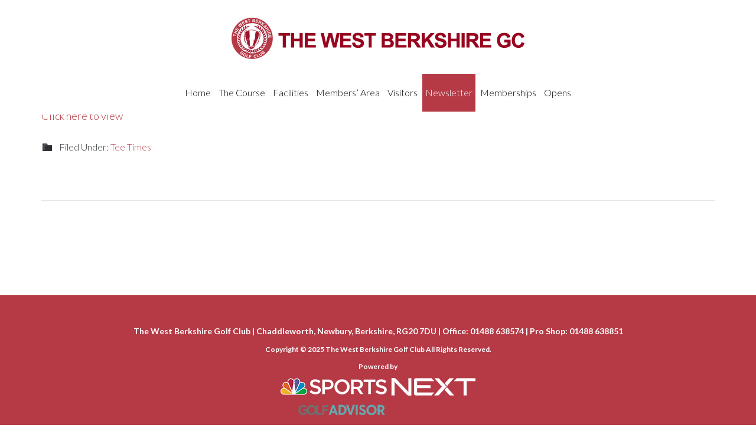

--- FILE ---
content_type: text/html; charset=UTF-8
request_url: https://www.thewbgc.co.uk/tee-times-115-6th-january-2020/
body_size: 14957
content:
<!DOCTYPE html>
<html lang="en-US">
<head >
<meta charset="UTF-8" />
<meta name="viewport" content="width=device-width, initial-scale=1" />
<meta name='robots' content='index, follow, max-image-preview:large, max-snippet:-1, max-video-preview:-1' />
	<style>img:is([sizes="auto" i], [sizes^="auto," i]) { contain-intrinsic-size: 3000px 1500px }</style>
	
	<!-- This site is optimized with the Yoast SEO plugin v26.4 - https://yoast.com/wordpress/plugins/seo/ -->
	<title>Tee Times #115 – 6th January 2020 - The West Berkshire Golf Club</title>
	<link rel="canonical" href="https://www.thewbgc.co.uk/tee-times-115-6th-january-2020/" />
	<meta property="og:locale" content="en_US" />
	<meta property="og:type" content="article" />
	<meta property="og:title" content="Tee Times #115 – 6th January 2020 - The West Berkshire Golf Club" />
	<meta property="og:description" content="Click here to view" />
	<meta property="og:url" content="https://www.thewbgc.co.uk/tee-times-115-6th-january-2020/" />
	<meta property="og:site_name" content="The West Berkshire Golf Club" />
	<meta property="article:published_time" content="2020-01-07T10:56:45+00:00" />
	<meta name="author" content="robbridgeman" />
	<meta name="twitter:card" content="summary_large_image" />
	<meta name="twitter:label1" content="Written by" />
	<meta name="twitter:data1" content="robbridgeman" />
	<script type="application/ld+json" class="yoast-schema-graph">{"@context":"https://schema.org","@graph":[{"@type":"WebPage","@id":"https://www.thewbgc.co.uk/tee-times-115-6th-january-2020/","url":"https://www.thewbgc.co.uk/tee-times-115-6th-january-2020/","name":"Tee Times #115 – 6th January 2020 - The West Berkshire Golf Club","isPartOf":{"@id":"https://www.thewbgc.co.uk/#website"},"datePublished":"2020-01-07T10:56:45+00:00","author":{"@id":"https://www.thewbgc.co.uk/#/schema/person/f7d39ff936684b4da201a0dfffd1bf2a"},"breadcrumb":{"@id":"https://www.thewbgc.co.uk/tee-times-115-6th-january-2020/#breadcrumb"},"inLanguage":"en-US","potentialAction":[{"@type":"ReadAction","target":["https://www.thewbgc.co.uk/tee-times-115-6th-january-2020/"]}]},{"@type":"BreadcrumbList","@id":"https://www.thewbgc.co.uk/tee-times-115-6th-january-2020/#breadcrumb","itemListElement":[{"@type":"ListItem","position":1,"name":"Protected: Member’s Login","item":"https://www.thewbgc.co.uk/members-login/"},{"@type":"ListItem","position":2,"name":"Tee Times #115 – 6th January 2020"}]},{"@type":"WebSite","@id":"https://www.thewbgc.co.uk/#website","url":"https://www.thewbgc.co.uk/","name":"The West Berkshire Golf Club","description":"Newbury, England","potentialAction":[{"@type":"SearchAction","target":{"@type":"EntryPoint","urlTemplate":"https://www.thewbgc.co.uk/?s={search_term_string}"},"query-input":{"@type":"PropertyValueSpecification","valueRequired":true,"valueName":"search_term_string"}}],"inLanguage":"en-US"},{"@type":"Person","@id":"https://www.thewbgc.co.uk/#/schema/person/f7d39ff936684b4da201a0dfffd1bf2a","name":"robbridgeman","image":{"@type":"ImageObject","inLanguage":"en-US","@id":"https://www.thewbgc.co.uk/#/schema/person/image/","url":"https://secure.gravatar.com/avatar/83822a55273cabec00c8e12868271ff47299f30416cfd84e260a0e7e7da8aaa0?s=96&d=mm&r=g","contentUrl":"https://secure.gravatar.com/avatar/83822a55273cabec00c8e12868271ff47299f30416cfd84e260a0e7e7da8aaa0?s=96&d=mm&r=g","caption":"robbridgeman"},"url":"https://www.thewbgc.co.uk/author/robbridgeman/"}]}</script>
	<!-- / Yoast SEO plugin. -->


<link rel='dns-prefetch' href='//cdn.parsely.com' />
<link rel='dns-prefetch' href='//stats.wp.com' />
<link rel='dns-prefetch' href='//fonts.googleapis.com' />
<link rel='dns-prefetch' href='//v0.wordpress.com' />
<link rel="alternate" type="application/rss+xml" title="The West Berkshire Golf Club &raquo; Feed" href="https://www.thewbgc.co.uk/feed/" />
<link rel="alternate" type="application/rss+xml" title="The West Berkshire Golf Club &raquo; Comments Feed" href="https://www.thewbgc.co.uk/comments/feed/" />
<script type="text/javascript">
/* <![CDATA[ */
window._wpemojiSettings = {"baseUrl":"https:\/\/s.w.org\/images\/core\/emoji\/16.0.1\/72x72\/","ext":".png","svgUrl":"https:\/\/s.w.org\/images\/core\/emoji\/16.0.1\/svg\/","svgExt":".svg","source":{"concatemoji":"https:\/\/www.thewbgc.co.uk\/wp-includes\/js\/wp-emoji-release.min.js?ver=6.8.3"}};
/*! This file is auto-generated */
!function(s,n){var o,i,e;function c(e){try{var t={supportTests:e,timestamp:(new Date).valueOf()};sessionStorage.setItem(o,JSON.stringify(t))}catch(e){}}function p(e,t,n){e.clearRect(0,0,e.canvas.width,e.canvas.height),e.fillText(t,0,0);var t=new Uint32Array(e.getImageData(0,0,e.canvas.width,e.canvas.height).data),a=(e.clearRect(0,0,e.canvas.width,e.canvas.height),e.fillText(n,0,0),new Uint32Array(e.getImageData(0,0,e.canvas.width,e.canvas.height).data));return t.every(function(e,t){return e===a[t]})}function u(e,t){e.clearRect(0,0,e.canvas.width,e.canvas.height),e.fillText(t,0,0);for(var n=e.getImageData(16,16,1,1),a=0;a<n.data.length;a++)if(0!==n.data[a])return!1;return!0}function f(e,t,n,a){switch(t){case"flag":return n(e,"\ud83c\udff3\ufe0f\u200d\u26a7\ufe0f","\ud83c\udff3\ufe0f\u200b\u26a7\ufe0f")?!1:!n(e,"\ud83c\udde8\ud83c\uddf6","\ud83c\udde8\u200b\ud83c\uddf6")&&!n(e,"\ud83c\udff4\udb40\udc67\udb40\udc62\udb40\udc65\udb40\udc6e\udb40\udc67\udb40\udc7f","\ud83c\udff4\u200b\udb40\udc67\u200b\udb40\udc62\u200b\udb40\udc65\u200b\udb40\udc6e\u200b\udb40\udc67\u200b\udb40\udc7f");case"emoji":return!a(e,"\ud83e\udedf")}return!1}function g(e,t,n,a){var r="undefined"!=typeof WorkerGlobalScope&&self instanceof WorkerGlobalScope?new OffscreenCanvas(300,150):s.createElement("canvas"),o=r.getContext("2d",{willReadFrequently:!0}),i=(o.textBaseline="top",o.font="600 32px Arial",{});return e.forEach(function(e){i[e]=t(o,e,n,a)}),i}function t(e){var t=s.createElement("script");t.src=e,t.defer=!0,s.head.appendChild(t)}"undefined"!=typeof Promise&&(o="wpEmojiSettingsSupports",i=["flag","emoji"],n.supports={everything:!0,everythingExceptFlag:!0},e=new Promise(function(e){s.addEventListener("DOMContentLoaded",e,{once:!0})}),new Promise(function(t){var n=function(){try{var e=JSON.parse(sessionStorage.getItem(o));if("object"==typeof e&&"number"==typeof e.timestamp&&(new Date).valueOf()<e.timestamp+604800&&"object"==typeof e.supportTests)return e.supportTests}catch(e){}return null}();if(!n){if("undefined"!=typeof Worker&&"undefined"!=typeof OffscreenCanvas&&"undefined"!=typeof URL&&URL.createObjectURL&&"undefined"!=typeof Blob)try{var e="postMessage("+g.toString()+"("+[JSON.stringify(i),f.toString(),p.toString(),u.toString()].join(",")+"));",a=new Blob([e],{type:"text/javascript"}),r=new Worker(URL.createObjectURL(a),{name:"wpTestEmojiSupports"});return void(r.onmessage=function(e){c(n=e.data),r.terminate(),t(n)})}catch(e){}c(n=g(i,f,p,u))}t(n)}).then(function(e){for(var t in e)n.supports[t]=e[t],n.supports.everything=n.supports.everything&&n.supports[t],"flag"!==t&&(n.supports.everythingExceptFlag=n.supports.everythingExceptFlag&&n.supports[t]);n.supports.everythingExceptFlag=n.supports.everythingExceptFlag&&!n.supports.flag,n.DOMReady=!1,n.readyCallback=function(){n.DOMReady=!0}}).then(function(){return e}).then(function(){var e;n.supports.everything||(n.readyCallback(),(e=n.source||{}).concatemoji?t(e.concatemoji):e.wpemoji&&e.twemoji&&(t(e.twemoji),t(e.wpemoji)))}))}((window,document),window._wpemojiSettings);
/* ]]> */
</script>
<link rel='stylesheet' id='centric-theme-css' href='https://www.thewbgc.co.uk/wp-content/themes/centric-pro/style.css?ver=1.1' media='all' />
<style id='wp-emoji-styles-inline-css'>

	img.wp-smiley, img.emoji {
		display: inline !important;
		border: none !important;
		box-shadow: none !important;
		height: 1em !important;
		width: 1em !important;
		margin: 0 0.07em !important;
		vertical-align: -0.1em !important;
		background: none !important;
		padding: 0 !important;
	}
</style>
<link rel='stylesheet' id='wp-block-library-css' href='https://www.thewbgc.co.uk/wp-includes/css/dist/block-library/style.min.css?ver=6.8.3' media='all' />
<style id='classic-theme-styles-inline-css'>
/*! This file is auto-generated */
.wp-block-button__link{color:#fff;background-color:#32373c;border-radius:9999px;box-shadow:none;text-decoration:none;padding:calc(.667em + 2px) calc(1.333em + 2px);font-size:1.125em}.wp-block-file__button{background:#32373c;color:#fff;text-decoration:none}
</style>
<style id='safe-svg-svg-icon-style-inline-css'>
.safe-svg-cover{text-align:center}.safe-svg-cover .safe-svg-inside{display:inline-block;max-width:100%}.safe-svg-cover svg{fill:currentColor;height:100%;max-height:100%;max-width:100%;width:100%}

</style>
<style id='wp-parsely-recommendations-style-inline-css'>
.parsely-recommendations-list-title{font-size:1.2em}.parsely-recommendations-list{list-style:none;padding:unset}.parsely-recommendations-cardbody{overflow:hidden;padding:.8em;text-overflow:ellipsis;white-space:nowrap}.parsely-recommendations-cardmedia{padding:.8em .8em 0}

</style>
<link rel='stylesheet' id='mediaelement-css' href='https://www.thewbgc.co.uk/wp-includes/js/mediaelement/mediaelementplayer-legacy.min.css?ver=4.2.17' media='all' />
<link rel='stylesheet' id='wp-mediaelement-css' href='https://www.thewbgc.co.uk/wp-includes/js/mediaelement/wp-mediaelement.min.css?ver=6.8.3' media='all' />
<style id='jetpack-sharing-buttons-style-inline-css'>
.jetpack-sharing-buttons__services-list{display:flex;flex-direction:row;flex-wrap:wrap;gap:0;list-style-type:none;margin:5px;padding:0}.jetpack-sharing-buttons__services-list.has-small-icon-size{font-size:12px}.jetpack-sharing-buttons__services-list.has-normal-icon-size{font-size:16px}.jetpack-sharing-buttons__services-list.has-large-icon-size{font-size:24px}.jetpack-sharing-buttons__services-list.has-huge-icon-size{font-size:36px}@media print{.jetpack-sharing-buttons__services-list{display:none!important}}.editor-styles-wrapper .wp-block-jetpack-sharing-buttons{gap:0;padding-inline-start:0}ul.jetpack-sharing-buttons__services-list.has-background{padding:1.25em 2.375em}
</style>
<style id='ghostkit-typography-inline-css'>
 
</style>
<style id='global-styles-inline-css'>
:root{--wp--preset--aspect-ratio--square: 1;--wp--preset--aspect-ratio--4-3: 4/3;--wp--preset--aspect-ratio--3-4: 3/4;--wp--preset--aspect-ratio--3-2: 3/2;--wp--preset--aspect-ratio--2-3: 2/3;--wp--preset--aspect-ratio--16-9: 16/9;--wp--preset--aspect-ratio--9-16: 9/16;--wp--preset--color--black: #000000;--wp--preset--color--cyan-bluish-gray: #abb8c3;--wp--preset--color--white: #ffffff;--wp--preset--color--pale-pink: #f78da7;--wp--preset--color--vivid-red: #cf2e2e;--wp--preset--color--luminous-vivid-orange: #ff6900;--wp--preset--color--luminous-vivid-amber: #fcb900;--wp--preset--color--light-green-cyan: #7bdcb5;--wp--preset--color--vivid-green-cyan: #00d084;--wp--preset--color--pale-cyan-blue: #8ed1fc;--wp--preset--color--vivid-cyan-blue: #0693e3;--wp--preset--color--vivid-purple: #9b51e0;--wp--preset--gradient--vivid-cyan-blue-to-vivid-purple: linear-gradient(135deg,rgba(6,147,227,1) 0%,rgb(155,81,224) 100%);--wp--preset--gradient--light-green-cyan-to-vivid-green-cyan: linear-gradient(135deg,rgb(122,220,180) 0%,rgb(0,208,130) 100%);--wp--preset--gradient--luminous-vivid-amber-to-luminous-vivid-orange: linear-gradient(135deg,rgba(252,185,0,1) 0%,rgba(255,105,0,1) 100%);--wp--preset--gradient--luminous-vivid-orange-to-vivid-red: linear-gradient(135deg,rgba(255,105,0,1) 0%,rgb(207,46,46) 100%);--wp--preset--gradient--very-light-gray-to-cyan-bluish-gray: linear-gradient(135deg,rgb(238,238,238) 0%,rgb(169,184,195) 100%);--wp--preset--gradient--cool-to-warm-spectrum: linear-gradient(135deg,rgb(74,234,220) 0%,rgb(151,120,209) 20%,rgb(207,42,186) 40%,rgb(238,44,130) 60%,rgb(251,105,98) 80%,rgb(254,248,76) 100%);--wp--preset--gradient--blush-light-purple: linear-gradient(135deg,rgb(255,206,236) 0%,rgb(152,150,240) 100%);--wp--preset--gradient--blush-bordeaux: linear-gradient(135deg,rgb(254,205,165) 0%,rgb(254,45,45) 50%,rgb(107,0,62) 100%);--wp--preset--gradient--luminous-dusk: linear-gradient(135deg,rgb(255,203,112) 0%,rgb(199,81,192) 50%,rgb(65,88,208) 100%);--wp--preset--gradient--pale-ocean: linear-gradient(135deg,rgb(255,245,203) 0%,rgb(182,227,212) 50%,rgb(51,167,181) 100%);--wp--preset--gradient--electric-grass: linear-gradient(135deg,rgb(202,248,128) 0%,rgb(113,206,126) 100%);--wp--preset--gradient--midnight: linear-gradient(135deg,rgb(2,3,129) 0%,rgb(40,116,252) 100%);--wp--preset--font-size--small: 13px;--wp--preset--font-size--medium: 20px;--wp--preset--font-size--large: 36px;--wp--preset--font-size--x-large: 42px;--wp--preset--spacing--20: 0.44rem;--wp--preset--spacing--30: 0.67rem;--wp--preset--spacing--40: 1rem;--wp--preset--spacing--50: 1.5rem;--wp--preset--spacing--60: 2.25rem;--wp--preset--spacing--70: 3.38rem;--wp--preset--spacing--80: 5.06rem;--wp--preset--shadow--natural: 6px 6px 9px rgba(0, 0, 0, 0.2);--wp--preset--shadow--deep: 12px 12px 50px rgba(0, 0, 0, 0.4);--wp--preset--shadow--sharp: 6px 6px 0px rgba(0, 0, 0, 0.2);--wp--preset--shadow--outlined: 6px 6px 0px -3px rgba(255, 255, 255, 1), 6px 6px rgba(0, 0, 0, 1);--wp--preset--shadow--crisp: 6px 6px 0px rgba(0, 0, 0, 1);}:where(.is-layout-flex){gap: 0.5em;}:where(.is-layout-grid){gap: 0.5em;}body .is-layout-flex{display: flex;}.is-layout-flex{flex-wrap: wrap;align-items: center;}.is-layout-flex > :is(*, div){margin: 0;}body .is-layout-grid{display: grid;}.is-layout-grid > :is(*, div){margin: 0;}:where(.wp-block-columns.is-layout-flex){gap: 2em;}:where(.wp-block-columns.is-layout-grid){gap: 2em;}:where(.wp-block-post-template.is-layout-flex){gap: 1.25em;}:where(.wp-block-post-template.is-layout-grid){gap: 1.25em;}.has-black-color{color: var(--wp--preset--color--black) !important;}.has-cyan-bluish-gray-color{color: var(--wp--preset--color--cyan-bluish-gray) !important;}.has-white-color{color: var(--wp--preset--color--white) !important;}.has-pale-pink-color{color: var(--wp--preset--color--pale-pink) !important;}.has-vivid-red-color{color: var(--wp--preset--color--vivid-red) !important;}.has-luminous-vivid-orange-color{color: var(--wp--preset--color--luminous-vivid-orange) !important;}.has-luminous-vivid-amber-color{color: var(--wp--preset--color--luminous-vivid-amber) !important;}.has-light-green-cyan-color{color: var(--wp--preset--color--light-green-cyan) !important;}.has-vivid-green-cyan-color{color: var(--wp--preset--color--vivid-green-cyan) !important;}.has-pale-cyan-blue-color{color: var(--wp--preset--color--pale-cyan-blue) !important;}.has-vivid-cyan-blue-color{color: var(--wp--preset--color--vivid-cyan-blue) !important;}.has-vivid-purple-color{color: var(--wp--preset--color--vivid-purple) !important;}.has-black-background-color{background-color: var(--wp--preset--color--black) !important;}.has-cyan-bluish-gray-background-color{background-color: var(--wp--preset--color--cyan-bluish-gray) !important;}.has-white-background-color{background-color: var(--wp--preset--color--white) !important;}.has-pale-pink-background-color{background-color: var(--wp--preset--color--pale-pink) !important;}.has-vivid-red-background-color{background-color: var(--wp--preset--color--vivid-red) !important;}.has-luminous-vivid-orange-background-color{background-color: var(--wp--preset--color--luminous-vivid-orange) !important;}.has-luminous-vivid-amber-background-color{background-color: var(--wp--preset--color--luminous-vivid-amber) !important;}.has-light-green-cyan-background-color{background-color: var(--wp--preset--color--light-green-cyan) !important;}.has-vivid-green-cyan-background-color{background-color: var(--wp--preset--color--vivid-green-cyan) !important;}.has-pale-cyan-blue-background-color{background-color: var(--wp--preset--color--pale-cyan-blue) !important;}.has-vivid-cyan-blue-background-color{background-color: var(--wp--preset--color--vivid-cyan-blue) !important;}.has-vivid-purple-background-color{background-color: var(--wp--preset--color--vivid-purple) !important;}.has-black-border-color{border-color: var(--wp--preset--color--black) !important;}.has-cyan-bluish-gray-border-color{border-color: var(--wp--preset--color--cyan-bluish-gray) !important;}.has-white-border-color{border-color: var(--wp--preset--color--white) !important;}.has-pale-pink-border-color{border-color: var(--wp--preset--color--pale-pink) !important;}.has-vivid-red-border-color{border-color: var(--wp--preset--color--vivid-red) !important;}.has-luminous-vivid-orange-border-color{border-color: var(--wp--preset--color--luminous-vivid-orange) !important;}.has-luminous-vivid-amber-border-color{border-color: var(--wp--preset--color--luminous-vivid-amber) !important;}.has-light-green-cyan-border-color{border-color: var(--wp--preset--color--light-green-cyan) !important;}.has-vivid-green-cyan-border-color{border-color: var(--wp--preset--color--vivid-green-cyan) !important;}.has-pale-cyan-blue-border-color{border-color: var(--wp--preset--color--pale-cyan-blue) !important;}.has-vivid-cyan-blue-border-color{border-color: var(--wp--preset--color--vivid-cyan-blue) !important;}.has-vivid-purple-border-color{border-color: var(--wp--preset--color--vivid-purple) !important;}.has-vivid-cyan-blue-to-vivid-purple-gradient-background{background: var(--wp--preset--gradient--vivid-cyan-blue-to-vivid-purple) !important;}.has-light-green-cyan-to-vivid-green-cyan-gradient-background{background: var(--wp--preset--gradient--light-green-cyan-to-vivid-green-cyan) !important;}.has-luminous-vivid-amber-to-luminous-vivid-orange-gradient-background{background: var(--wp--preset--gradient--luminous-vivid-amber-to-luminous-vivid-orange) !important;}.has-luminous-vivid-orange-to-vivid-red-gradient-background{background: var(--wp--preset--gradient--luminous-vivid-orange-to-vivid-red) !important;}.has-very-light-gray-to-cyan-bluish-gray-gradient-background{background: var(--wp--preset--gradient--very-light-gray-to-cyan-bluish-gray) !important;}.has-cool-to-warm-spectrum-gradient-background{background: var(--wp--preset--gradient--cool-to-warm-spectrum) !important;}.has-blush-light-purple-gradient-background{background: var(--wp--preset--gradient--blush-light-purple) !important;}.has-blush-bordeaux-gradient-background{background: var(--wp--preset--gradient--blush-bordeaux) !important;}.has-luminous-dusk-gradient-background{background: var(--wp--preset--gradient--luminous-dusk) !important;}.has-pale-ocean-gradient-background{background: var(--wp--preset--gradient--pale-ocean) !important;}.has-electric-grass-gradient-background{background: var(--wp--preset--gradient--electric-grass) !important;}.has-midnight-gradient-background{background: var(--wp--preset--gradient--midnight) !important;}.has-small-font-size{font-size: var(--wp--preset--font-size--small) !important;}.has-medium-font-size{font-size: var(--wp--preset--font-size--medium) !important;}.has-large-font-size{font-size: var(--wp--preset--font-size--large) !important;}.has-x-large-font-size{font-size: var(--wp--preset--font-size--x-large) !important;}
:where(.wp-block-post-template.is-layout-flex){gap: 1.25em;}:where(.wp-block-post-template.is-layout-grid){gap: 1.25em;}
:where(.wp-block-columns.is-layout-flex){gap: 2em;}:where(.wp-block-columns.is-layout-grid){gap: 2em;}
:root :where(.wp-block-pullquote){font-size: 1.5em;line-height: 1.6;}
</style>
<link rel='stylesheet' id='super-rss-reader-css' href='https://www.thewbgc.co.uk/wp-content/plugins/super-rss-reader/public/css/style.min.css?ver=5.3' media='all' />
<link rel='stylesheet' id='login-with-google-css' href='https://www.thewbgc.co.uk/wp-content/client-mu-plugins/rkv-sso/login-with-google/assets/build/css/login.css?ver=1763596441' media='all' />
<link rel='stylesheet' id='google-fonts-css' href='//fonts.googleapis.com/css?family=Lato%3A300%2C700%7CSpinnaker&#038;ver=1.1' media='all' />
<link rel='stylesheet' id='dashicons-css' href='https://www.thewbgc.co.uk/wp-includes/css/dashicons.min.css?ver=6.8.3' media='all' />
<link rel='stylesheet' id='gn-genesis-a11y-css' href='https://www.thewbgc.co.uk/wp-content/plugins/golfnow-genesis-a11y//assets/dist/accessibility.css?ver=1.0' media='all' />
<link rel='stylesheet' id='golfnow-legacy-shortcodes-css-css' href='https://www.thewbgc.co.uk/wp-content/plugins/golfnow-legacy-shortcodes//assets/css/shortcodes.css?ver=1.0' media='all' />
<link rel='stylesheet' id='golfnow-legacy-shortcodes-responsive-css-css' href='https://www.thewbgc.co.uk/wp-content/plugins/golfnow-legacy-shortcodes//assets/css/shortcodes_responsive.css?ver=1.0' media='all' />
<link rel='stylesheet' id='simple-social-icons-font-css' href='https://www.thewbgc.co.uk/wp-content/plugins/simple-social-icons/css/style.css?ver=3.0.2' media='all' />
<link rel='stylesheet' id='golf-now-customize-styles-css' href='https://www.thewbgc.co.uk/wp-content/plugins/golfnow-customize/assets/dist/customize.css?ver=0.1.3' media='all' />
<link rel='stylesheet' id='golf-now-calendar-styles-css' href='https://www.thewbgc.co.uk/wp-content/plugins/golfnow-customize/assets/dist/sugar-calendar.css?ver=0.1.1' media='all' />
<script type="text/javascript" src="https://www.thewbgc.co.uk/wp-includes/js/jquery/jquery.min.js?ver=3.7.1" id="jquery-core-js"></script>
<script type="text/javascript" src="https://www.thewbgc.co.uk/wp-includes/js/jquery/jquery-migrate.min.js?ver=3.4.1" id="jquery-migrate-js"></script>
<script type="text/javascript" src="https://www.thewbgc.co.uk/wp-content/plugins/super-rss-reader/public/js/jquery.easy-ticker.min.js?ver=5.3" id="jquery-easy-ticker-js"></script>
<script type="text/javascript" src="https://www.thewbgc.co.uk/wp-content/plugins/super-rss-reader/public/js/script.min.js?ver=5.3" id="super-rss-reader-js"></script>
<link rel="https://api.w.org/" href="https://www.thewbgc.co.uk/wp-json/" /><link rel="alternate" title="JSON" type="application/json" href="https://www.thewbgc.co.uk/wp-json/wp/v2/posts/2278" /><meta name="generator" content="WordPress 6.8.3" />
<link rel='shortlink' href='https://www.thewbgc.co.uk/?p=2278' />
<link rel="alternate" title="oEmbed (JSON)" type="application/json+oembed" href="https://www.thewbgc.co.uk/wp-json/oembed/1.0/embed?url=https%3A%2F%2Fwww.thewbgc.co.uk%2Ftee-times-115-6th-january-2020%2F" />
<link rel="alternate" title="oEmbed (XML)" type="text/xml+oembed" href="https://www.thewbgc.co.uk/wp-json/oembed/1.0/embed?url=https%3A%2F%2Fwww.thewbgc.co.uk%2Ftee-times-115-6th-january-2020%2F&#038;format=xml" />
	<style>img#wpstats{display:none}</style>
				<style type="text/css">
			.ghostkit-effects-enabled .ghostkit-effects-reveal {
				pointer-events: none;
				visibility: hidden;
			}
		</style>
		<script>
			if (!window.matchMedia('(prefers-reduced-motion: reduce)').matches) {
				document.documentElement.classList.add(
					'ghostkit-effects-enabled'
				);
			}
		</script>
		<script type="application/ld+json" class="wp-parsely-metadata">{"@context":"https:\/\/schema.org","@type":"NewsArticle","headline":"Tee Times #115 \u2013 6th January 2020","url":"http:\/\/www.thewbgc.co.uk\/tee-times-115-6th-january-2020\/","mainEntityOfPage":{"@type":"WebPage","@id":"http:\/\/www.thewbgc.co.uk\/tee-times-115-6th-january-2020\/"},"thumbnailUrl":"","image":{"@type":"ImageObject","url":""},"articleSection":"Tee Times","author":[{"@type":"Person","name":"robbridgeman"}],"creator":["robbridgeman"],"publisher":{"@type":"Organization","name":"The West Berkshire Golf Club","logo":""},"keywords":[],"dateCreated":"2020-01-07T10:56:45Z","datePublished":"2020-01-07T10:56:45Z","dateModified":"2020-01-07T10:56:45Z"}</script><link rel="icon" href="https://www.thewbgc.co.uk/wp-content/themes/centric-pro/images/favicon.ico" />
<style type="text/css">.site-title a { background: url(https://www.thewbgc.co.uk/wp-content/uploads/sites/5939/2017/01/logo70.png) no-repeat !important; }</style>
<script type='text/javascript' src='https://vip.teeitup.com/wp-content/themes/agency-pro/js/responsive-menu.js?ver=1.0.0'></script>


<!-- Google Analytics -->
<script>
(function(i,s,o,g,r,a,m){i['GoogleAnalyticsObject']=r;i[r]=i[r]||function(){
(i[r].q=i[r].q||[]).push(arguments)},i[r].l=1*new Date();a=s.createElement(o),
m=s.getElementsByTagName(o)[0];a.async=1;a.src=g;m.parentNode.insertBefore(a,m)
})(window,document,'script','https://www.google-analytics.com/analytics.js','ga');

	ga('create', 'UA-26642741-3', 'auto');
	ga('send', 'pageview');
</script>
<!-- End Google Analytics -->
<style type="text/css" id="custom-background-css">
body.custom-background { background-image: url("https://www.thewbgc.co.uk/wp-content/uploads/sites/5939/2023/05/DJI_3rd.jpg"); background-position: center top; background-size: auto; background-repeat: no-repeat; background-attachment: fixed; }
</style>
			<style type="text/css" id="wp-custom-css">
			/*
A supplemental stylesheet for the 'centric-pro' child-theme. This stylesheet is included after the child-theme's style.css so use the '!important' directive to ovverride any styles there-in.*/

body.custom-background{
-webkit-background-size: cover !important;
-moz-background-size: cover !important;
background-size: cover !important;
}

.page-title{
    padding: 5% 0;
min-height: 400px;
}

.page-id-6 .page-title, .page-id-11 .page-title, .page-id-12 .page-title, .page-id-17.page-title, .page-id-19 .page-title, .page-id-21 .page-title{
background:url(https://www.thewbgc.co.uk/wp-content/uploads/sites/5939/2016/11/WB-5-A.jpg) center center;
background-size: cover;
}

.page-id-24 .page-title,.page-id-26 .page-title, .page-id-28 .page-title, .page-id-30 .page-title{
background:url(https://www.thewbgc.co.uk/wp-content/uploads/sites/5939/2017/02/image1.PNG.jpg) center center;
background-size: cover;
}

.page-id-13 .page-title{
background:url(https://www.thewbgc.co.uk/wp-content/uploads/sites/5939/2017/02/image4.PNG.jpg) center center;
background-size: cover;
}

.page-id-32 .page-title, .page-id-34 .page-title, .page-id-36 .page-title{
background:url(https://www.thewbgc.co.uk/wp-content/uploads/sites/5939/2017/02/image2.PNG.jpg) center center;
background-size: cover;
}

.page-id-42 .page-title{
background:url(https://www.thewbgc.co.uk/wp-content/uploads/sites/5939/2017/02/image3.PNG.jpg) center center;
background-size: cover;
}

.page-id-372 .page-title, .page-id-60 .page-title, .page-id-68 .page-title{
background:url(https://www.thewbgc.co.uk/wp-content/uploads/sites/5939/2016/11/WB-10-C.jpg) center center;
background-size: cover;
}



.page-id-275 .content{
    padding-top: 0px;
}

.page-id-275 .page-title{
    display: none;
}

body.home.custom-background{
background:none;
}

body.custom-background {
    background-position: center bottom !important;
}

.bumper {
    min-height: 0px;
}

.home-widgets .widget:first-child {
    padding-top: 40px;
}

.pageOnly .bannerWrapper{
    margin-top: 40px;
}

.banner{
background-color: rgba(255,255,255,1);
color:#fff;
width:30%;
margin-right:4%;
padding: 40px 20px;
display: inline-block;
text-align:center;
position:relative;
}


.banner:last-child{
margin-right:0;
}

.hover01 figure img {
	-webkit-transform: scale(1);
	transform: scale(1);
	-webkit-transition: .3s ease-in-out;
	transition: .3s ease-in-out;
}
.hover01 figure:hover img {
	-webkit-transform: scale(1.3);
	transform: scale(1.3);
}

.title-2
{
    font-size: 21px!important;
    color: #9b7342!important;
font-weight: 500;
    letter-spacing: 2px;
    text-transform: uppercase;

}



.mobile-screen {
    background-size: 100%;
    /*display: none;*/
    height: 764px;
    margin: 20px auto 0;
    margin: 2rem auto 0;
    width: 398px;
}

.mobile-screen iframe {
    background: #fff;
    border: none;
    height: 515px;
    margin: 125px 42px;
    overflow-y: scroll;
    width: 320px;
-webkit-overflow-scrolling: touch;
}

iframe {max-width: 100%;}

#fscf_submit_div1{
  padding-top: 20px;
}

#super_rss_reader-2 .widget-wrap{
padding-right: 10px;
}

.site-header {
background-color: #FFF;
}

.site-header .widget-area a, .site-header .widget-area a:hover {
color: #000;
}


.site-header .widget-area{
padding-top: 30px;
width: 720px;
}
.genesis-nav-menu li a:hover, .genesis-nav-menu .current-menu-item > a {
background-color: #C6DB17;
color: #000;
}

.genesis-nav-menu li a {
padding: 22px 9px;
}

#responsive-menu-icon::before {
-webkit-font-smoothing: antialiased;
color: #000;
}

.home-widgets-1 .featured-content {
border: 5px solid #3A3F46;
}

.home-widgets-1 .featured-content .widget-wrap {
margin: 25px;
background: #fff;
padding: 10px;
}

.home .page-title{
display:none;
}

.page-title {
color: #3A3F46;
}

#text-5 {
background: #000 !Important;
padding: 33px !Important;
font-size: 52px !Important;
}

.site-footer {
color: #fff;
text-align: center;
padding: 40px 0;
}

p.address {
font-size: 14px;
}
.clear {
clear: both;
}

.genesis-tabs-container .genesis-tabs-control li {
width: 11%;
text-align: center;
border-bottom: 1px solid #E7E7E7;
}

.genesis-nav-menu .menu-item.mobileOnly,
p.mobileOnly {
display: none;
}

p.mobileOnly a.button {
background: #b53a46;
color: #FFF;
}
/*---------------------------------------------#20690-----------------------------------------------------*/
body {
  background-color: #FFF;
}
/*---------------------------------------------logo-----------------------------------------------------*/
.site-header .wrap {
    padding: 5px 20px;
min-height: 120px;
}
.title-area {
width: 504px;
}
.header-image .site-title > a {
min-height: 120px;
}
.shrink .site-title a {
background-size: 228px !important;
}
/*---------------------------------------------nav-----------------------------------------------------*/

.genesis-nav-menu li a:hover, 
.genesis-nav-menu .current-menu-item > a, 
.genesis-nav-menu .current-menu-parent > a {
background-color: #b53a46;
color:#FFF;
}
.site-header .widget-area a:hover {
    color: #FFF;
}
.genesis-nav-menu .sub-menu {
background-color: #b53a46;
}
.genesis-nav-menu .sub-menu a {
background-color: rgba(255, 255, 255, 0);
color: #FFF;
}
.genesis-nav-menu .sub-menu a:hover, .genesis-nav-menu .sub-menu .current-menu-item a {
background-color: rgba(255, 255, 255, .3);
}
/*---------------------------------------------home-widgets-1-----------------------------------------------------*/
.home-widgets-1 .featured-content {
border: 5px solid #fff;
}
.home-widgets-1 .featured-content .widget-wrap {
background: #fff;
}
.home-widgets-2 {
background-color: #FFF;
}
.widget-wrap h4 {
	font-size:36px;
}
.widget-wrap h5 {
	color: #fffaa6;
}
/*---------------------------------------------content-----------------------------------------------------*/
.site-inner {
background-color: #FFF;
}
.page-title {
color: #b53a46;
}
a {
	color: #b53a46;
}
a:hover {
	color: #f46f7c;
}
h1 {
	color: #b53a46;
}
.page-title .archive-title, .page-title .entry-title{
	color: #FFF;
}
h2 {
	color: #be562d;
}
h3 {
	color: #8e5b1a;
}
h4 {
	color: #829928;
}
h5 {
	color: #548d2a;
}
h6 {
	color: #000;
	font-weight:bold;
}
.centric-pro-home .color-section .entry-title a, .centric-pro-home .color-section .widget-title, .centric-pro-home .color-section a, .centric-pro-home .color-section, .centric-pro-home .dark-section .entry-title a, .centric-pro-home .dark-section .widget-title, .centric-pro-home .dark-section a, .centric-pro-home .dark-section {
color: #f5e99a;
}
.centric-pro-home .color-section .entry-title a:hover, .centric-pro-home .color-section a:hover, .centric-pro-home .dark-section .entry-title a:hover, .centric-pro-home .dark-section a:hover {
color: #fffbdd;
}
.centric-pro-home .color-section .widget-title, .centric-pro-home .color-section{
	color: #222;
}
td {
border-top: 1px solid #afafaf;
}
tbody {
border-bottom: 1px solid #afafaf;
}
.sidebar {
border-left: 1px solid #c0c0c0;
}
.sidebar li {
border-bottom: 1px solid #c0c0c0;
}
/* --------------------------------- Calendar --------------------------------------------- */

.wpmudevevents-list table th {
background: #b53a46 !important;
color: #FFF !important;
font-size: 18px !important; 
text-align: center !important; 
}
.wpmudevevents-list table td {
border: 1px solid #b53a46 !important;
padding: 6px 3px !important;
}
.wpmudevevents-list table td.today {
background: #f1edd5 !important;
}
.wpmudevevents-list table td.no-left-border {
border-left: none !important;
}
.wpmudevevents-list table td.no-right-border {
border-right: none !important;
}
.eab-shortcode_calendar .eab-shortcode_calendar-title-top td, .eab-shortcode_calendar .eab-shortcode_calendar-title-bottom td {
border: none !important;
}
/*---------------------------------------------Button-----------------------------------------------------*/
button,
input[type="button"],
input[type="reset"],
input[type="submit"],
.button,
.centric-pro-home .color-section input[type="submit"],
.centric-pro-home .color-section input:hover[type="submit"]
 {
	background-color: #b53a46 ;
        font-weight:300;
color:#FFF ;
}

button:hover,
input:hover[type="button"],
input:hover[type="reset"],
input:hover[type="submit"],
.button:hover {
	background-color: #7f1d27;
}
/*---------------------------------------------footer-----------------------------------------------------*/
.site-footer {
background-color: #b53a46;
}
@media only screen and (max-width: 1280px){
.genesis-nav-menu li a {
    padding: 24px 5px;
}
.title-area {
       width: 100% ;
   }
.header-image .site-title > a{
background-position: top !important;
}

.site-header .widget-area{
    text-align: center;
    float: none;
    width: 100%;
}
}

@media only screen and (max-width: 1023px){

.sidebar {
    border-left: 0px solid #c0c0c0!important;
}

}
@media only screen and (max-width: 1023px){
.content, .sidebar-primary, .site-header .widget-area, .title-area {
width: 100% ;
}

.home-featured .home-widgets-1 {
padding: 280px 0;
}
.sidebar-content .sidebar {
    border: none;
    border-right: none;
    border-top: 1px solid #e5e5e5;
    text-align: left;
}

}
@media only screen and (max-width: 768px) {
    .genesis-nav-menu .menu-item.mobileOnly {
        display: inline-block;
        text-align:center;
    }
    p.mobileOnly {
        display: block;
        text-align:center;
    }


}


@media screen and (min-width:320px) and (max-width:370px){
   .ratesTableTwo{
       font-size: 13px;
   }
   .ratesTableOne{
       font-size: 16px;
   }
}

@media screen and (min-width:371px) and (max-width:520px){
   .ratesTableTwo{
       font-size: 16px;
   }
   .ratesTableOne{
       font-size: 18px;
   }
}

@media only screen and (max-width: 436px) {
   .genesis-nav-menu #menu-item-35 .sub-menu {
       margin: 0 0 0 -118px !important;
   }
}

@media only screen and (max-width: 768px) {
   .genesis-nav-menu .menu-item.mobileOnly,
   p.mobileOnly {
      display: block;
      text-align:center;
   }

   .home-featured .home-widgets-1 {
       padding: 220px 0 60px;
   }
}

@media only screen and (max-width: 567px){
.banner{
width:100%;
display:block;
margin-bottom:20px;
}
}



/*Caption*/
.nivo-html-caption {
    display: block!important;
    position: absolute;
    z-index: 998;
    top: 40%;
    color: #fff;
    font-size: 46px;
    text-transform: uppercase;
    text-decoration: underline;
    left: 0;
    right: 0;
    margin: 0 auto;
    width: auto;
    height: auto;
}
.nivo-html-caption > p {
    text-align: center;
}
@media only screen and (max-width: 768px) {
.nivo-html-caption {
    display: none!important;
}
}



/*about section*/
.about-sec > h3 {
    font-weight: 300;
    text-transform: uppercase;
}
.about-sec {
    padding: 4% 21%;
    background: #E6E6E6;
}
#sm-logo {
    margin-top: 15px;
}





.theme-default .nivoSlider {
    margin-bottom: 0px!important;
    -webkit-box-shadow: 0px 0px 0px 0px #4a4a4a!important;
    -moz-box-shadow: 0px 0px 0px 0px #4a4a4a!important;
    box-shadow: 0px 0px 0px 0px #4a4a4a!important;
}



/*Services Section*/
.ser-logo {
    float: left;
    margin-right: 15px;
}
.services-title.gen-title {
    margin-left: 2.564102564102564%;
}
.our-services {
    overflow: hidden;
    padding: 5% 10%;
}
.gen-title > h3 {
    font-weight: 300;
}
/*.one-third, .two-sixths {
    width: 30.624%!important;
}*/
.sm-caps {
    text-transform: uppercase;
    font-weight: 300;
    font-size: 20px;
}


/*Our Course*/
.our-services.our-course {
    background: #262729;
    padding: 3% 10%;
}
.our-course.white {
    padding: 8% 10%;
    background: #343639;
}
.button.custom-button {
    float: right;
    margin-top: -65px;
}


/*Posts*/
.more-link {
    border-radius: 3px!important;
    border: none!important;
    cursor: pointer!important;
    font-size: 16px!important;
    letter-spacing: 2px!important;
    line-height: 1!important;
    padding: 16px 24px!important;
    text-align: center!important;
    text-transform: uppercase!important;
    width: auto!important;
	display: inline-block!important;
	font-weight: 300!important;
   background-color: #b53a46!important;
       margin: 10px 52px !important;
}

.more-link:hover {
    background-color: #13afdf!important;
    color: #fff!important;
	background-color: #7f1d27!important;
}

/*Tidy Up */
#text-2 {
    display: none;
}

#golfadvisor_b1 {
    height: 20px;
    float: left;
    position: inherit;
    width: 100%!important;
}

div#golfadvisor_b1 * {
    margin: 0 auto!important;
}

.poweredbyGCS {
    margin-top: 10px;
}

.address {
    margin-top: 10px;
}
 .copy {
    margin-top: 10px;
}

.home-widgets-3{
background: #f2f2f2;
}


.contact-form > #FSContact3 {
    float: left;
}

.about-sec.white-bkg {
    background: #FFF;
}








/* Responsive Menu
--------------------------------------------- */
 
.responsive-menu-icon {
    cursor: pointer;
    display: none;
}
 
.responsive-menu-icon::before {
    content: "\f333";
    display: block;
    font: normal 20px/1 'dashicons';
    margin: 0 auto;
    padding: 10px;
    text-align: center;
        color:#000;
}
 
 
 
@media only screen and (max-width: 800px) {
.infoText{
position: relative;
    max-width: 440px;
    float: none!important;
    margin-right: 0%!important;
    min-width:200px;
 
 
}
table {
    width:100%;
}
 
    .five-sixths,
    .four-sixths,
    .one-fourth,
    .one-half,
    .one-sixth,
    .one-third,
    .three-fourths,
    .three-sixths,
    .two-fourths,
    .two-sixths,
    .two-thirds {
        margin: 0;
        width: 100%;
    }
     
    .agency-pro-home .wrap {
        max-width: 640px;
    }
     
    .agency-pro-home .home-middle .featuredpost .entry {
        min-height: 320px;
    }
     
    .entry-title {
        font-size: 30px;
    }
     
    .site-inner {
        padding: 5%;
    }
     
}
 
@media only screen and (max-width:782px) {
.site-header.shrink .wrap {
    background-color: rgba(255, 255, 255, 0.1);
    min-height: 60px;
    padding: 0 0px!important;
}
    .admin-bar .site-header {
        top: 46px;
        z-index: 499;
    }
     
}



@media only screen and (max-width: 680px) {
 
 
    .topper {
    margin-top: 15px;
    min-width: 232px;
}
 
    .header-full-width .site-container,
    .site-container {
        padding: 0;
    }
    
    .wrap {
        width: 90%;
    }
     
    .agency-pro-home .content .wrap {
        max-width: 380px;
    }
 
    .agency-pro-home .content .featuredpost .entry {
        min-height: 380px;
        width: 100%;
    }
     
    .agency-pro-home .content .featured-content .entry-header {
        clear: both;
    }
     
    .home-top .widget-title {
        font-size: 48px;
    }
     
    .nav-secondary .genesis-nav-menu a {
        font-size: 12px;
    }
     
    .genesis-nav-menu.responsive-menu > .menu-item > .sub-menu,
    .genesis-nav-menu.responsive-menu {
        display: none;
    }
     
    .genesis-nav-menu.responsive-menu .menu-item,
    .responsive-menu-icon {
        display: block;
    }
     
    .genesis-nav-menu.responsive-menu .menu-item:hover {
        position: static;
    }
     
    .genesis-nav-menu.responsive-menu li a,
    .genesis-nav-menu.responsive-menu li a:hover {
        border: none;
        display: block;
        line-height: 1;
        padding: 18px 20px;
        text-transform: none;
    }
     
    .genesis-nav-menu.responsive-menu .menu-item-has-children {
        cursor: pointer;   
    }
     
    .genesis-nav-menu.responsive-menu .menu-item-has-children > a {
        margin-right: 60px;
    }
     
    .genesis-nav-menu.responsive-menu > .menu-item-has-children:before {
        content: "\f347";
        float: right;
        font: normal 20px/1 'dashicons';
        height: 20px;
        padding: 15px 20px;
        right: 0;
        text-align: right;
        z-index: 9999;
                color:#000;
    }
     
    .genesis-nav-menu.responsive-menu .menu-open.menu-item-has-children:before {
        content: "\f343";
    }
     
    .genesis-nav-menu.responsive-menu .sub-menu {
        border: none;
        left: auto;
        opacity: 1;
        padding-left: 25px;
        position: relative;
        -moz-transition:    opacity .4s ease-in-out;
        -ms-transition:     opacity .4s ease-in-out;
        -o-transition:      opacity .4s ease-in-out;
        -webkit-transition: opacity .4s ease-in-out;
        transition:         opacity .4s ease-in-out;
        width: 100%;
        z-index: 99;
    }
     
    .genesis-nav-menu.responsive-menu .sub-menu .sub-menu {
        margin: 0;
    }
     
    .genesis-nav-menu.responsive-menu .sub-menu li a,
    .genesis-nav-menu.responsive-menu .sub-menu li a:hover {
        padding: 12px 20px;
        position: relative;
        text-transform: none;
        width: 100%;
    }
     
    .genesis-nav-menu.responsive-menu .current-menu-item > a,
    .genesis-nav-menu.responsive-menu .sub-menu a,
    .genesis-nav-menu.responsive-menu .sub-menu a:hover,
    .genesis-nav-menu.responsive-menu a:hover,
    .genesis-nav-menu.responsive-menu li:hover {
       color: #fff;
    }
 .button.custom-button {
    position: inherit;
    width: 100%;
}
.button.custom-button {
    float: none;
}
}


 
@media only screen and (max-width: 480px) {
     
    .home-middle .featuredpost img.entry-image {
        position: relative;
    }
     
    .home-middle .featuredpost .entry img:hover {
          -ms-filter: "progid:DXImageTransform.Microsoft.Alpha(Opacity=90)";
          filter: alpha(opacity=90);
          -moz-opacity: 0.9;
          -khtml-opacity: 0.9;
          opacity: 0.9;
    }
     
    .header-image .site-title a {
        background-size: contain !important;
    }
 
}

.responsive-menu-icon {
    display: none;
}

.home-widgets-3 {
    background: #e6e6e6;
}

.page-title {
    margin-top: 130px;
}
#text-3 {
    padding-top: 0;
}

.home-widgets .widget:last-child {
    padding-bottom: 50px;
}


.theme-default .nivoSlider {
    position: relative;
    background: #E6E6E6 url(loading.gif) no-repeat 50% 50%!important;
}
.table-header {
    background: #B53A46;
    color: #fff;
}
td {
    padding-left: 10px;
}
.dark-cell {
    background: #F5F5F5;
}

.our-course .two-thirds{
    text-align: right;
 }
.our-course .btn_right{
    margin: 10px;
}

@media only screen and (max-width: 1360px) {
.page-title {
        min-height: 300px;
}
}
@media only screen and (max-width: 1280px) {
.page-title {
    margin-top: 194px;
}
}
@media only screen and (max-width: 1220px) {
.page-title {
        min-height: 250px;
}
}
@media only screen and (max-width: 1023px) {
.site-header {
        position: static;
    }
.page-title{
    margin-top: 0;
    min-height: 200px;
}
}
@media only screen and (max-width: 800px) {
.our-course .two-thirds{
    text-align: left;
 }
.page-title{
    min-height: 180px;
}
}

@media only screen and (max-width: 480px) {
.header-image .bumper {
    min-height: 0;
}
.page-title{
    min-height:auto;
}
}

#wpforms-1644 .wpforms-field-medium {
	max-width: 100% !important;
	width: 100%;
}

#wpforms-1644 .wpforms-field-label {
	text-align: left;
}		</style>
		</head>
<body class="wp-singular post-template-default single single-post postid-2278 single-format-standard custom-background wp-theme-genesis wp-child-theme-centric-pro custom-header header-image full-width-content genesis-breadcrumbs-hidden genesis-footer-widgets-hidden"><div class="site-container"><ul class="genesis-skip-link"><li><a href="#genesis-content" class="screen-reader-shortcut"> Skip to main content</a></li></ul><header class="site-header"><div class="wrap"><div class="title-area"><p class="site-title"><a href="https://www.thewbgc.co.uk/">The West Berkshire Golf Club</a></p><p class="site-description">Newbury, England</p></div><div class="widget-area header-widget-area"><section id="nav_menu-2" class="widget widget_nav_menu"><div class="widget-wrap"><nav class="nav-header"><ul id="menu-topnav" class="menu genesis-nav-menu js-superfish"><li id="menu-item-77" class="menu-item menu-item-type-post_type menu-item-object-page menu-item-home menu-item-77"><a href="https://www.thewbgc.co.uk/"><span >Home</span></a></li>
<li id="menu-item-124" class="menu-item menu-item-type-post_type menu-item-object-page menu-item-has-children menu-item-124"><a href="https://www.thewbgc.co.uk/course/"><span >The Course</span></a>
<ul class="sub-menu">
	<li id="menu-item-83" class="menu-item menu-item-type-post_type menu-item-object-page menu-item-83"><a href="https://www.thewbgc.co.uk/fly-over/"><span >Fly-over</span></a></li>
	<li id="menu-item-114" class="menu-item menu-item-type-post_type menu-item-object-page menu-item-114"><a href="https://www.thewbgc.co.uk/course/scorecard/"><span >Scorecard</span></a></li>
	<li id="menu-item-80" class="menu-item menu-item-type-post_type menu-item-object-page menu-item-80"><a href="https://www.thewbgc.co.uk/course-map/"><span >Course Map : Course located on Hangmanstone Lane. (Do not use postcode to locate the course)</span></a></li>
	<li id="menu-item-86" class="menu-item menu-item-type-post_type menu-item-object-page menu-item-86"><a href="https://www.thewbgc.co.uk/hole-by-hole/"><span >Hole by Hole</span></a></li>
	<li id="menu-item-109" class="menu-item menu-item-type-post_type menu-item-object-page menu-item-109"><a href="https://www.thewbgc.co.uk/course/gallery/"><span >Gallery</span></a></li>
</ul>
</li>
<li id="menu-item-82" class="menu-item menu-item-type-post_type menu-item-object-page menu-item-has-children menu-item-82"><a href="https://www.thewbgc.co.uk/facilities/"><span >Facilities</span></a>
<ul class="sub-menu">
	<li id="menu-item-79" class="menu-item menu-item-type-post_type menu-item-object-page menu-item-79"><a href="https://www.thewbgc.co.uk/clubhouse/"><span >Clubhouse</span></a></li>
	<li id="menu-item-103" class="menu-item menu-item-type-post_type menu-item-object-page menu-item-103"><a href="https://www.thewbgc.co.uk/pro-shop/"><span >Pro Shop</span></a></li>
	<li id="menu-item-91" class="menu-item menu-item-type-post_type menu-item-object-page menu-item-91"><a href="https://www.thewbgc.co.uk/lessons/"><span >Lessons</span></a></li>
</ul>
</li>
<li id="menu-item-762" class="menu-item menu-item-type-post_type menu-item-object-page menu-item-has-children menu-item-762"><a href="https://www.thewbgc.co.uk/members-area/"><span >Members&#8217; Area</span></a>
<ul class="sub-menu">
	<li id="menu-item-2675" class="menu-item menu-item-type-post_type menu-item-object-page menu-item-2675"><a href="https://www.thewbgc.co.uk/world-handicapping-system/"><span >World Handicapping System</span></a></li>
	<li id="menu-item-2736" class="menu-item menu-item-type-post_type menu-item-object-page menu-item-2736"><a href="https://www.thewbgc.co.uk/competitions-diary/"><span >Competitions Diary</span></a></li>
	<li id="menu-item-765" class="menu-item menu-item-type-taxonomy menu-item-object-category menu-item-has-children menu-item-765"><a href="https://www.thewbgc.co.uk/category/competition-results/"><span >Competition Results</span></a>
	<ul class="sub-menu">
		<li id="menu-item-766" class="menu-item menu-item-type-taxonomy menu-item-object-category menu-item-766"><a href="https://www.thewbgc.co.uk/category/competition-results/mens-results/"><span >Men&#8217;s Results</span></a></li>
		<li id="menu-item-767" class="menu-item menu-item-type-taxonomy menu-item-object-category menu-item-767"><a href="https://www.thewbgc.co.uk/category/competition-results/ladies-results/"><span >Ladies&#8217; Results</span></a></li>
		<li id="menu-item-768" class="menu-item menu-item-type-taxonomy menu-item-object-category menu-item-768"><a href="https://www.thewbgc.co.uk/category/competition-results/mixed-results/"><span >Mixed Results</span></a></li>
		<li id="menu-item-769" class="menu-item menu-item-type-taxonomy menu-item-object-category menu-item-769"><a href="https://www.thewbgc.co.uk/category/competition-results/other-results/"><span >Other Results</span></a></li>
	</ul>
</li>
	<li id="menu-item-764" class="menu-item menu-item-type-post_type menu-item-object-page menu-item-764"><a href="https://www.thewbgc.co.uk/members-area/calendar/"><span >Calendar</span></a></li>
	<li id="menu-item-770" class="menu-item menu-item-type-post_type menu-item-object-page menu-item-770"><a href="https://www.thewbgc.co.uk/members-area/handicaps/"><span >Handicaps</span></a></li>
	<li id="menu-item-774" class="menu-item menu-item-type-post_type menu-item-object-page menu-item-774"><a href="https://www.thewbgc.co.uk/members-area/committee-members/"><span >Committee Members</span></a></li>
	<li id="menu-item-772" class="menu-item menu-item-type-post_type menu-item-object-page menu-item-772"><a href="https://www.thewbgc.co.uk/members-area/club-constitution/"><span >Club Constitution</span></a></li>
	<li id="menu-item-773" class="menu-item menu-item-type-post_type menu-item-object-page menu-item-773"><a href="https://www.thewbgc.co.uk/members-area/club-rules/"><span >Club Rules</span></a></li>
	<li id="menu-item-2090" class="menu-item menu-item-type-post_type menu-item-object-page menu-item-2090"><a href="https://www.thewbgc.co.uk/members-area/data-protection-and-privacy/"><span >Data Protection and Privacy</span></a></li>
	<li id="menu-item-3131" class="menu-item menu-item-type-post_type menu-item-object-page menu-item-3131"><a href="https://www.thewbgc.co.uk/members-area/safe-golf/"><span >Safe Golf</span></a></li>
</ul>
</li>
<li id="menu-item-106" class="menu-item menu-item-type-post_type menu-item-object-page menu-item-has-children menu-item-106"><a href="https://www.thewbgc.co.uk/visitors/"><span >Visitors</span></a>
<ul class="sub-menu">
	<li id="menu-item-452" class="menu-item menu-item-type-custom menu-item-object-custom menu-item-452"><a target="_blank" href="https://visitors.brsgolf.com/westberkshire#/course/1"><span >Visitor Online Booking</span></a></li>
	<li id="menu-item-84" class="menu-item menu-item-type-post_type menu-item-object-page menu-item-84"><a href="https://www.thewbgc.co.uk/green-fee-rates/"><span >Green Fee Rates</span></a></li>
	<li id="menu-item-105" class="menu-item menu-item-type-post_type menu-item-object-page menu-item-105"><a href="https://www.thewbgc.co.uk/societies/"><span >Societies</span></a></li>
	<li id="menu-item-2238" class="menu-item menu-item-type-post_type menu-item-object-page menu-item-2238"><a href="https://www.thewbgc.co.uk/visitors/data-protection-and-privacy/"><span >Data Protection and Privacy</span></a></li>
	<li id="menu-item-3098" class="menu-item menu-item-type-custom menu-item-object-custom menu-item-3098"><a href="https://www.thewbgc.co.uk/wp-content/uploads/sites/5939/2020/11/CourseHandicapTable-West-Berkshire-17-09-2020.pdf"><span >WHS Course Handicap Tables: West Berkshire Golf Club</span></a></li>
	<li id="menu-item-3132" class="menu-item menu-item-type-post_type menu-item-object-page menu-item-3132"><a href="https://www.thewbgc.co.uk/visitors/safe-golf-for-visitors/"><span >Safe Golf for Visitors</span></a></li>
	<li id="menu-item-3097" class="menu-item menu-item-type-custom menu-item-object-custom menu-item-3097"><a href="https://www.thewbgc.co.uk/wp-content/uploads/sites/5939/2020/11/WHS-Course-Rating-Certificate-West-Berkshire-17-09-2020.pdf"><span >WHS Course Rating Certificate: West Berkshire Golf Club</span></a></li>
</ul>
</li>
<li id="menu-item-1593" class="menu-item menu-item-type-taxonomy menu-item-object-category current-post-ancestor current-menu-parent current-post-parent menu-item-1593"><a href="https://www.thewbgc.co.uk/category/tee-times/"><span >Newsletter</span></a></li>
<li id="menu-item-112" class="menu-item menu-item-type-post_type menu-item-object-page menu-item-112"><a href="https://www.thewbgc.co.uk/course/memberships/"><span >Memberships</span></a></li>
<li id="menu-item-99" class="menu-item menu-item-type-post_type menu-item-object-page menu-item-99"><a href="https://www.thewbgc.co.uk/opens/"><span >Opens</span></a></li>
</ul></nav></div></section>
</div><nav class="mobileOnly">
		<a class="button mobile-link" href="https://visitors.brsgolf.com/westberkshire#/course/1">
	
		Book Tee Times		</a>
	</nav>
</div></header><div class="site-inner"><div class="wrap"><div class="content-sidebar-wrap"><main class="content" id="genesis-content"><article class="post-2278 post type-post status-publish format-standard category-tee-times entry" aria-label="Tee Times #115 – 6th January 2020"><header class="entry-header"><h1 class="entry-title">Tee Times #115 – 6th January 2020</h1>
<p class="entry-meta"><time class="entry-time">January 7, 2020</time> by <span class="entry-author"><a href="https://www.thewbgc.co.uk/author/robbridgeman/" class="entry-author-link" rel="author"><span class="entry-author-name">robbridgeman</span></a></span>  </p></header><div class="entry-content"><p><a href="https://www.thewbgc.co.uk/wp-content/uploads/sites/5939/2020/01/TTNB-115-January-6-2020-FINAL-hi-res.pdf">Click here to view</a></p>
</div><footer class="entry-footer"><p class="entry-meta"><span class="entry-categories">Filed Under: <a href="https://www.thewbgc.co.uk/category/tee-times/" rel="category tag">Tee Times</a></span> </p></footer></article></main></div></div></div><footer class="site-footer"><div class="wrap">		<div class="golfnow-footer text-white">
							<p class="address">The West Berkshire Golf Club | Chaddleworth, Newbury, Berkshire, RG20 7DU | Office: 01488 638574 | Pro Shop: 01488 638851</p>
						<div class="copy">Copyright &copy; 2025 The West Berkshire Golf Club All Rights Reserved.</div>
			<div class="poweredbyGCS">
				<span style="color: white; display: block; padding-bottom: 10px;">
					Powered by				</span>
				<a href="https://golf.nbcsportsnext.com" target="_blank">
					<img alt="Powered by Golf Channel Solutions" src="https://www.thewbgc.co.uk/wp-content/plugins/golfnow-customize/assets/images/PoweredByGCSWhite.png">
				</a>
			</div>
		</div>
		<!-- GolfAdvisor.com badge start -->
<style> div#golfadvisor_b1 *{margin:0;padding:0;border:0;font:inherit;vertical-align:baseline}div#golfadvisor_b1{width:300px;}div#golfadvisor_b1 div{position:relative;width:300px;}div#golfadvisor_b1 div p#gavd{position:absolute;top:37px;left:15px;width:270px;padding:3px 0;margin:0;font-family:Roboto;font-weight:300;text-align:center;font-size:18px;color:#848584;line-height:24px;border-bottom:1px solid #E3E3E3;border-top:1px solid #E3E3E3}div#golfadvisor_b1 div p#gavr{position:absolute;top:75px;left:55px;padding:0;margin:0;font-family:Roboto;text-align:center;font-weight:400;font-size:12px;color:#62A7AE;line-height:16px}div#golfadvisor_b1 div img#gavla{position:absolute;top:10px;left:15px}div#golfadvisor_b1 div img#gavra{position:absolute;top:8px;right:10px} </style> <link href='https://fonts.googleapis.com/css?family=Roboto:400,300' rel='stylesheet' type='text/css'>  <script src="https://badge.golfadvisor.com/api/courses/badge/34324"></script>  <div id="golfadvisor_b1"> <a href="http://www.golfadvisor.com/courses/34324-the-west-berkshire-golf-club/?utm_campaign=badge_1&utm_medium=website&utm_source=badges" target="_blank"> <div> <img id="gavla" src="https://gav_static.s3.amazonaws.com/badges/ga-badge-logo.png"> <script type='text/javascript'> try { var d=window.golfadvisor_rb[34324]; if (d['reviews'] > 0) { document.write('<img id="gavra" src="https://golfnow.ugc.bazaarvoice.com/0079ga/' + d['rating'] +'/5/rating.png">'); } else { document.write('<img id="gavra" src="https://golfnow.ugc.bazaarvoice.com/0079ga/' + d['rating'] +'/5/rating.png">'); } } catch (e) { document.write(''); } </script> <noscript></noscript> </div> </a> </div>
<!-- GolfAdvisor.com badge end --><br/>
</div></footer></div><script type="speculationrules">
{"prefetch":[{"source":"document","where":{"and":[{"href_matches":"\/*"},{"not":{"href_matches":["\/wp-*.php","\/wp-admin\/*","\/wp-content\/uploads\/sites\/5939\/*","\/wp-content\/*","\/wp-content\/plugins\/*","\/wp-content\/themes\/centric-pro\/*","\/wp-content\/themes\/genesis\/*","\/*\\?(.+)"]}},{"not":{"selector_matches":"a[rel~=\"nofollow\"]"}},{"not":{"selector_matches":".no-prefetch, .no-prefetch a"}}]},"eagerness":"conservative"}]}
</script>
<style type="text/css" media="screen"></style>	<script>
		var url=window.location.toString();
		var _comscore = _comscore || [];
		_comscore.push( { c1: "2", c2: "6035083", c3: "", c4: url } );
		(function() {
			var s = document.createElement("script"), el = document.getElementsByTagName("script")[0];
			s.async = true;
			s.src = (document.location.protocol == "https:" ? "https://sb" : "http://b") + ".scorecardresearch.com/beacon.js";
			el.parentNode.insertBefore( s, el );
		})();
	</script>
	<noscript>
		<img src="https://b.scorecardresearch.com/p?c1=2&c2=6035083&c3=&c4=&c5=&c6=&c15=&cv=2.0&cj=1" />
	</noscript>
		<script type="text/javascript" src="https://www.thewbgc.co.uk/wp-includes/js/dist/hooks.min.js?ver=4d63a3d491d11ffd8ac6" id="wp-hooks-js"></script>
<script type="text/javascript" src="https://www.thewbgc.co.uk/wp-includes/js/dist/i18n.min.js?ver=5e580eb46a90c2b997e6" id="wp-i18n-js"></script>
<script type="text/javascript" id="wp-i18n-js-after">
/* <![CDATA[ */
wp.i18n.setLocaleData( { 'text direction\u0004ltr': [ 'ltr' ] } );
/* ]]> */
</script>
<script type="text/javascript" src="https://www.thewbgc.co.uk/wp-content/mu-plugins/wp-parsely-3.21/build/loader.js?ver=ecf94842061bea03d54b" id="wp-parsely-loader-js"></script>
<script type="text/javascript" data-parsely-site="vip.nbcsportsnext.com" src="https://cdn.parsely.com/keys/vip.nbcsportsnext.com/p.js?ver=3.21.1" id="parsely-cfg"></script>
<script type="text/javascript" src="https://www.thewbgc.co.uk/wp-content/plugins/ghostkit/assets/vendor/ivent/dist/ivent.min.js?ver=0.2.0" id="ivent-js"></script>
<script type="text/javascript" id="ghostkit-helper-js-extra">
/* <![CDATA[ */
var ghostkitVariables = {"version":"3.4.4","pro":"","themeName":"Genesis","settings":[],"disabledBlocks":[],"media_sizes":{"sm":576,"md":768,"lg":992,"xl":1200},"timezone":"UTC+00:00","googleMapsAPIKey":"","googleMapsAPIUrl":"https:\/\/maps.googleapis.com\/maps\/api\/js?v=3.exp&language=en","googleReCaptchaAPISiteKey":"","googleReCaptchaAPISecretKey":"","sidebars":{"header-right":{"id":"header-right","name":"Header Right"},"sidebar":{"id":"sidebar","name":"Primary Sidebar"},"home-widgets-1":{"id":"home-widgets-1","name":"Home 1"},"home-widgets-2":{"id":"home-widgets-2","name":"Home 2"},"home-widgets-3":{"id":"home-widgets-3","name":"Home 3"},"home-widgets-4":{"id":"home-widgets-4","name":"Home 4"},"home-widgets-5":{"id":"home-widgets-5","name":"Home 5"},"home-widgets-6":{"id":"home-widgets-6","name":"Home 6"},"footer-1":{"id":"footer-1","name":"Footer 1"},"footer-2":{"id":"footer-2","name":"Footer 2"},"footer-3":{"id":"footer-3","name":"Footer 3"},"footer-4":{"id":"footer-4","name":"Footer 4"},"after-entry":{"id":"after-entry","name":"After Entry"},"homepage-before-content":{"id":"homepage-before-content","name":"Homepage Before Content"}},"icons":[],"shapes":[],"fonts":[],"customTypographyList":[],"admin_url":"https:\/\/www.thewbgc.co.uk\/wp-admin\/","admin_templates_url":"https:\/\/www.thewbgc.co.uk\/wp-admin\/edit.php?post_type=ghostkit_template"};
/* ]]> */
</script>
<script type="text/javascript" id="ghostkit-helper-js-before">
/* <![CDATA[ */
if (ghostkitVariables) { ghostkitVariables.allowPluginColorPalette = true; }
if (ghostkitVariables) { ghostkitVariables.allowPluginCustomizer = true; }
/* ]]> */
</script>
<script type="text/javascript" src="https://www.thewbgc.co.uk/wp-content/plugins/ghostkit/build/assets/js/helper.js?ver=1403a9c18f9b7b6b9525" id="ghostkit-helper-js"></script>
<script type="text/javascript" src="https://www.thewbgc.co.uk/wp-content/plugins/ghostkit/build/assets/js/event-fallbacks.js?ver=decaba978f8c6159be7a" id="ghostkit-event-fallbacks-js"></script>
<script type="text/javascript" src="https://www.thewbgc.co.uk/wp-content/plugins/ghostkit/assets/vendor/motion/dist/motion.min.js?ver=11.15.0" id="motion-js"></script>
<script type="text/javascript" src="https://www.thewbgc.co.uk/wp-content/plugins/ghostkit/build/assets/js/main.js?ver=e413b5dd702e70f45593" id="ghostkit-js"></script>
<script type="text/javascript" src="https://www.thewbgc.co.uk/wp-content/plugins/ghostkit/build/gutenberg/extend/effects/frontend.js?ver=42f5f2cc501efadd2b31" id="ghostkit-extension-effects-js"></script>
<script type="text/javascript" src="https://www.thewbgc.co.uk/wp-content/plugins/ghostkit/build/gutenberg/style-variants/core-list/frontend.js?ver=a973ba5275fec96abda8" id="ghostkit-style-variant-core-list-js"></script>
<script type="text/javascript" src="https://www.thewbgc.co.uk/wp-includes/js/hoverIntent.min.js?ver=1.10.2" id="hoverIntent-js"></script>
<script type="text/javascript" src="https://www.thewbgc.co.uk/wp-content/themes/genesis/lib/js/menu/superfish.min.js?ver=1.7.10" id="superfish-js"></script>
<script type="text/javascript" src="https://www.thewbgc.co.uk/wp-content/themes/genesis/lib/js/menu/superfish.args.min.js?ver=3.6.0" id="superfish-args-js"></script>
<script type="text/javascript" src="https://www.thewbgc.co.uk/wp-content/themes/genesis/lib/js/skip-links.min.js?ver=3.6.0" id="skip-links-js"></script>
<script type="text/javascript" src="https://www.thewbgc.co.uk/wp-content/themes/centric-pro/js/global.js?ver=1.0.0" id="centric-global-js"></script>
<script type="text/javascript" id="golfnow-legacy-shortcodes-js-js-extra">
/* <![CDATA[ */
var genesis_shortcodes_strings = {"previous":"Previous","next":"Next"};
/* ]]> */
</script>
<script type="text/javascript" src="https://www.thewbgc.co.uk/wp-content/plugins/golfnow-legacy-shortcodes//assets/js/genesis_shortcodes_frontend.js?ver=1.0" id="golfnow-legacy-shortcodes-js-js"></script>
<script type="text/javascript" id="golfnow-scripts-js-extra">
/* <![CDATA[ */
var GN = {"background_images":""};
/* ]]> */
</script>
<script type="text/javascript" src="https://www.thewbgc.co.uk/wp-content/plugins/golfnow-customize/assets/dist/scripts.min.js?ver=0.1.1" id="golfnow-scripts-js"></script>
<script type="text/javascript" id="jetpack-stats-js-before">
/* <![CDATA[ */
_stq = window._stq || [];
_stq.push([ "view", JSON.parse("{\"v\":\"ext\",\"blog\":\"158790047\",\"post\":\"2278\",\"tz\":\"0\",\"srv\":\"www.thewbgc.co.uk\",\"hp\":\"vip\",\"j\":\"1:15.1.1\"}") ]);
_stq.push([ "clickTrackerInit", "158790047", "2278" ]);
/* ]]> */
</script>
<script type="text/javascript" src="https://stats.wp.com/e-202548.js" id="jetpack-stats-js" defer="defer" data-wp-strategy="defer"></script>
</body></html>


--- FILE ---
content_type: text/css
request_url: https://www.thewbgc.co.uk/wp-content/themes/centric-pro/style.css?ver=1.1
body_size: 8919
content:
/*
	Theme Name: Centric Theme
	Theme URI: http://my.studiopress.com/themes/centric/
	Description: A mobile responsive and HTML5 theme built for the Genesis Framework.
	Author: StudioPress
	Author URI: http://www.studiopress.com/
	
	Version: 1.1
 
	Tags: black, green, orange, purple, red, yellow, white, one-column, two-columns, three-columns, responsive-layout, custom-menu, full-width-template, sticky-post, theme-options, threaded-comments, translation-ready, premise-landing-page
 
	Template: genesis
	Template Version: 2.1
 
	License: GPL-2.0+
	License URI: http://www.opensource.org/licenses/gpl-license.php
*/

/* Table of Contents

	- HTML5 Reset
		- Baseline Normalize
		- Box Sizing
		- Float Clearing
	- Defaults
		- Typographical Elements
		- Headings
		- Icons
		- Objects
		- Gallery
		- Forms
		- Tables
	- Structure and Layout
		- Site Containers
		- Column Widths and Positions
		- Column Classes
	- Common Classes
		- Avatar
		- Genesis
		- Search Form
		- Titles
		- WordPress
	- Widgets
		- Featured Content
	- Plugins
		- Genesis eNews Extended
		- Genesis Latest Tweets
		- Genesis Responsive Slider
		- Gravity Forms
		- Jetpack
		- Simple Social Icons
	- Site Header
		- Title Area
		- Widget Area
		- Shrink
	- Site Navigation
		- Header Navigation
		- Primary Navigation
		- Responsive Menu
	- Content Area
		- Home Page
		- Entries
		- Entry Meta
		- After Entry
		- Pagination
		- Comments
	- Sidebars
	- Footer Widgets
	- Site Footer
	- Theme Colors
		- Centric Charcoal
		- Centric Green
		- Centric Orange
		- Centric Purple
		- Centric Red
		- Centric Yellow
	- Media Queries
		- Max-width: 1139px
		- Max-width: 1023px
		- Max-width: 782px
		- Max-width: 480px

*/


/*
HTML5 Reset
---------------------------------------------------------------------------------------------------- */

/* Baseline Normalize
	normalize.css v2.1.3 | MIT License | git.io/normalize
--------------------------------------------- */

article,aside,details,figcaption,figure,footer,header,hgroup,main,nav,section,summary{display:block}audio,canvas,video{display:inline-block}audio:not([controls]){display:none;height:0}[hidden],template{display:none}html{font-family:sans-serif;-ms-text-size-adjust:100%;-webkit-text-size-adjust:100%}body{margin:0}a{background:transparent}a:focus{outline:thin dotted}a:active,a:hover{outline:0}h1{font-size:2em;margin:.67em 0}abbr[title]{border-bottom:1px dotted}b,strong{font-weight:700}dfn{font-style:italic}hr{-moz-box-sizing:content-box;box-sizing:content-box;height:0}mark{background:#ff0;color:#2e2f33}code,kbd,pre,samp{font-family:monospace,serif;font-size:1em}pre{white-space:pre-wrap}q{quotes:"\201C" "\201D" "\2018" "\2019"}small{font-size:80%}sub,sup{font-size:75%;line-height:0;position:relative;vertical-align:baseline}sup{top:-.5em}sub{bottom:-.25em}img{border:0}svg:not(:root){overflow:hidden}figure{margin:0}fieldset{border:1px solid silver;margin:0 2px;padding:.35em .625em .75em}legend{border:0;padding:0}button,input,select,textarea{font-family:inherit;font-size:100%;margin:0}button,input{line-height:normal}button,select{text-transform:none}button,html input[type=button],input[type=reset],input[type=submit]{-webkit-appearance:button;cursor:pointer}button[disabled],html input[disabled]{cursor:default}input[type=checkbox],input[type=radio]{box-sizing:border-box;padding:0}input[type=search]{-webkit-appearance:textfield;-moz-box-sizing:content-box;-webkit-box-sizing:content-box;box-sizing:content-box}input[type=search]::-webkit-search-cancel-button,input[type=search]::-webkit-search-decoration{-webkit-appearance:none}button::-moz-focus-inner,input::-moz-focus-inner{border:0;padding:0}textarea{overflow:auto;vertical-align:top}table{border-collapse:collapse;border-spacing:0}

/* Box Sizing
--------------------------------------------- */

*,
input[type="search"] {
	-webkit-box-sizing: border-box;
	-moz-box-sizing:    border-box;
	box-sizing:         border-box;
}

/* Float Clearing
--------------------------------------------- */

.author-box:before,
.clearfix:before,
.entry:before,
.entry-content:before,
.footer-widgets:before,
.nav-primary:before,
.pagination:before,
.site-container:before,
.site-footer:before,
.site-header:before,
.site-inner:before,
.wrap:before {
	content: " ";
	display: table;
}

.author-box:after,
.clearfix:after,
.entry:after,
.entry-content:after,
.footer-widgets:after,
.nav-primary:after,
.pagination:after,
.site-container:after,
.site-footer:after,
.site-header:after,
.site-inner:after,
.wrap:after {
	clear: both;
	content: " ";
	display: table;
}


/*
Defaults
---------------------------------------------------------------------------------------------------- */

/* Typographical Elements
--------------------------------------------- */

body {
	background-color: #13afdf;
	color: #2e2f33;
	font-family: 'Lato', sans-serif;
	font-size: 18px;
	font-weight: 300;
	line-height: 1.625;
}

a,
button,
input:focus,
input[type="button"],
input[type="reset"],
input[type="submit"],
textarea:focus,
.button,
.more-link {
	-webkit-transition: all 0.1s ease-in-out;
	-moz-transition:    all 0.1s ease-in-out;
	-ms-transition:     all 0.1s ease-in-out;
	-o-transition:      all 0.1s ease-in-out;
	transition:         all 0.1s ease-in-out;
}

::-moz-selection {
	background-color: #2e2f33;
	color: #fff;
}

::selection {
	background-color: #2e2f33;
	color: #fff;
}

a {
	color: #13afdf;
	text-decoration: none;
}

.content a:hover,
.sidebar a:hover,
a:hover {
	color: #2e2f33;
}

p {
	margin: 0 0 28px;
	padding: 0;
}

ol,
ul {
	margin: 0;
	padding: 0;
}

li {
	list-style-type: none;
}

b,
strong {
	font-weight: 700;
}

blockquote,
cite,
em,
i {
	font-style: italic;
}

blockquote {
	margin: 40px;
}

blockquote::before {
	content: "\201C";
	display: block;
	font-size: 30px;
	height: 0;
	left: -20px;
	position: relative;
	top: -10px;
}


/* Headings
--------------------------------------------- */

h1,
h2,
h3,
h4,
h5,
h6 {
	font-family: 'Lato', sans-serif;
	font-weight: 700;
	line-height: 1.2;
	margin: 0 0 15px;
}

h1 {
	font-size: 36px;
}

h2 {
	font-size: 30px;
}

h3 {
	font-size: 24px;
}

h4 {
	font-size: 20px;
}

h5 {
	font-size: 18px;
}

h6 {
	font-size: 16px;
}

/* Icons
--------------------------------------------- */

.features {
	text-align: center;
}

.features .dashicons {
	font-size: 64px;
	height: 64px;
	margin: 0 0 20px;
	width: 64px;
}

/* Objects
--------------------------------------------- */

embed,
iframe,
img,
object,
video,
.wp-caption {
	max-width: 100%;
}

img {
	height: auto;
}

.featured-content img,
.gallery img {
	width: auto;
}

/* Gallery
--------------------------------------------- */

.gallery {
	overflow: hidden;
	margin-bottom: 28px;
}

.gallery-item {
	float: left;
	margin: 0;
	padding: 0 4px;
	text-align: center;
	width: 100%;
}

.gallery-columns-2 .gallery-item {
	width: 50%;
}

.gallery-columns-3 .gallery-item {
	width: 33%;
}

.gallery-columns-4 .gallery-item {
	width: 25%;
}

.gallery-columns-5 .gallery-item {
	width: 20%;
}

.gallery-columns-6 .gallery-item {
	width: 16.6666%;
}

.gallery-columns-7 .gallery-item {
	width: 14.2857%;
}

.gallery-columns-8 .gallery-item {
	width: 12.5%;
}

.gallery-columns-9 .gallery-item {
	width: 11.1111%;
}

.gallery-columns-2 .gallery-item:nth-child(2n+1),
.gallery-columns-3 .gallery-item:nth-child(3n+1),
.gallery-columns-4 .gallery-item:nth-child(4n+1),
.gallery-columns-5 .gallery-item:nth-child(5n+1),
.gallery-columns-6 .gallery-item:nth-child(6n+1),
.gallery-columns-7 .gallery-item:nth-child(7n+1),
.gallery-columns-8 .gallery-item:nth-child(8n+1),
.gallery-columns-9 .gallery-item:nth-child(9n+1) {
	clear: left;
}

.gallery .gallery-item img {
	border: none;
	height: auto;
}

/* Forms
--------------------------------------------- */

input,
select,
textarea {
	background-color: #fff;
	border: 1px solid #ddd;
	border-radius: 3px;
	box-shadow: none;
	color: #2e2f33;
	font-size: 16px;
	font-weight: 300;
	line-height: 1;
	padding: 16px;
	width: 100%;
}

input:focus,
textarea:focus {
	border: 1px solid #999;
	outline: none;
}

input[type="checkbox"],
input[type="image"],
input[type="radio"] {
	width: auto;
}

::-moz-placeholder {
	color: #2e2f33;
	opacity: 1;
	font-weight: 300;
}

::-webkit-input-placeholder {
	color: #2e2f33;
	font-weight: 300;
}

button,
input[type="button"],
input[type="reset"],
input[type="submit"],
.button {
	background-color: #2e2f33;
	border-radius: 3px;
	border: none;
	color: #fff;
	cursor: pointer;
	font-size: 16px;
	font-weight: 700;
	letter-spacing: 2px;
	line-height: 1;
	padding: 16px 24px;
	text-align: center;
	text-transform: uppercase;
	width: auto;
}

button:hover,
input:hover[type="button"],
input:hover[type="reset"],
input:hover[type="submit"],
.button:hover {
	background-color: #13afdf;
	color: #fff;
}

.centric-pro-home .color-section button,
.centric-pro-home .color-section input[type="button"],
.centric-pro-home .color-section input[type="reset"],
.centric-pro-home .color-section input[type="submit"],
.centric-pro-home .color-section .button,
.centric-pro-home .color-section .more-link,
.site-header .widget-area button,
.site-header .widget-area input[type="button"],
.site-header .widget-area input[type="reset"],
.site-header .widget-area input[type="submit"],
.site-header .widget-area .button {
	background-color: #fff;
	color: #2e2f33;
}

.centric-pro-home .color-section button:hover,
.centric-pro-home .color-section input:hover[type="button"],
.centric-pro-home .color-section input:hover[type="reset"],
.centric-pro-home .color-section input:hover[type="submit"],
.centric-pro-home .color-section .button:hover,
.centric-pro-home .home-widgets .color-section .more-link:hover,
.site-header .widget-area button:hover,
.site-header .widget-area input:hover[type="button"],
.site-header .widget-area input:hover[type="reset"],
.site-header .widget-area input:hover[type="submit"],
.site-header .widget-area .button:hover {
	background-color: #2e2f33;
	color: #fff;
}

.centric-pro-home .dark-section button,
.centric-pro-home .dark-section input[type="button"],
.centric-pro-home .dark-section input[type="reset"],
.centric-pro-home .dark-section input[type="submit"],
.centric-pro-home .dark-section .button,
.centric-pro-home .dark-section .more-link,
.footer-widgets .wrap button,
.footer-widgets .wrap input[type="button"],
.footer-widgets .wrap input[type="reset"],
.footer-widgets .wrap input[type="submit"],
.footer-widgets .wrap .button {
	background-color: #484a4e;
	color: #fff;
}

.centric-pro-home .dark-section button:hover,
.centric-pro-home .dark-section input:hover[type="button"],
.centric-pro-home .dark-section input:hover[type="reset"],
.centric-pro-home .dark-section input:hover[type="submit"],
.centric-pro-home .dark-section .button:hover,
.footer-widgets button:hover,
.footer-widgets .wrap input:hover[type="button"],
.footer-widgets .wrap input:hover[type="reset"],
.footer-widgets .wrap input:hover[type="submit"],
.footer-widgets .wrap .button:hover {
	background-color: #eee;
	color: #2e2f33;
}

.centric-pro-home .dark-section .more-link:hover,
.content .button:hover,
.sidebar .button:hover {
	color: #fff;
}

.button {
	display: inline-block;
}

input[type="search"]::-webkit-search-cancel-button,
input[type="search"]::-webkit-search-results-button {
	display: none;
}

.home-featured .more-link,
.home-widgets .more-link {
	background-color: #2e2f33;
	border-radius: 50px;
	color: #fff;
	display: block;
	display: table;
	font-size: 11px;
	font-weight: 700;
	letter-spacing: 2px;
	line-height: 1;
	margin: 20px auto 0;
	max-width: 200px;
	padding: 10px 24px;
	text-align: center;
	text-transform: uppercase;
}

.home-featured .more-link:hover,
.home-widgets .more-link:hover {
	background-color: #13afdf;
	color: #fff;
}

/* Tables
--------------------------------------------- */

table {
	border-collapse: collapse;
	border-spacing: 0;
	line-height: 2;
	margin-bottom: 40px;
	width: 100%;
}

tbody {
	border-bottom: 1px solid #ddd;
}

td,
th {
	text-align: left;
}

td {
	border-top: 1px solid #ddd;
	padding: 6px 0;
}

th {
	font-weight: 300;
}


/*
Structure and Layout
---------------------------------------------------------------------------------------------------- */

/* Site Containers
--------------------------------------------- */

.wrap {
	margin: 0 auto;
	max-width: 1280px;
}

.site-inner {
	background-color: #fff;
	clear: both;
}

.centric-pro-landing .site-inner {
	margin: 80px auto;
	max-width: 800px;
	padding: 0 80px;
}

/* Column Widths and Positions
--------------------------------------------- */

/* Content */

.content {
	float: right;
	padding: 80px 0;
	width: 880px;
}

.centric-pro-home .content {
	padding: 0;
}

.content-sidebar .content {
	float: left;
}

.full-width-content .content {
	width: 100%;
}

/* Primary Sidebar */

.sidebar-primary {
	float: right;
	width: 360px;
}

.sidebar-content .sidebar-primary,
.sidebar-sidebar-content .sidebar-primary {
	float: left;
}

/* Column Classes
	Link: http://twitter.github.io/bootstrap/assets/css/bootstrap-responsive.css
--------------------------------------------- */

.five-sixths,
.four-sixths,
.one-fourth,
.one-half,
.one-sixth,
.one-third,
.three-fourths,
.three-sixths,
.two-fourths,
.two-sixths,
.two-thirds {
	float: left;
	margin-left: 2.564102564102564%;
}

.one-half,
.three-sixths,
.two-fourths {
	width: 48.717948717948715%;
}

.one-third,
.two-sixths {
	width: 31.623931623931625%;
}

.four-sixths,
.two-thirds {
	width: 65.81196581196582%;
}

.one-fourth {
	width: 23.076923076923077%;
}

.three-fourths {
	width: 74.35897435897436%;
}

.one-sixth {
	width: 14.52991452991453%;
}

.five-sixths {
	width: 82.90598290598291%;
}

.first {
	clear: both;
	margin-left: 0;
}


/*
Common Classes
---------------------------------------------------------------------------------------------------- */

/* Avatar
--------------------------------------------- */

.avatar {
	border-radius: 50%;
	float: left;
}

.alignleft .avatar,
.author-box .avatar {
	margin-right: 24px;
}

.alignright .avatar {
	margin-left: 24px;
}

.comment .avatar {
	margin: 0 16px 24px 0;
}

/* Genesis
--------------------------------------------- */

.breadcrumb {
	margin-bottom: 20px;
}

.archive-description {
	font-size: 24px;
}

.author-box {
	border-bottom: 1px solid #e5e5e5;
	margin-bottom: 80px;
	padding-bottom: 80px;
}

.author-box-title {
	font-size: 18px;
	margin-bottom: 16px;
}

.archive-description p:last-child,
.author-box p:last-child {
	margin-bottom: 0;
}

/* Search Form
--------------------------------------------- */

.search-form {
	overflow: hidden;
}

.site-header .search-form {
	float: right;
	margin-top: 12px;
}

.entry-content .search-form,
.site-header .search-form {
	width: 50%;
}

.genesis-nav-menu .search input[type="submit"],
.widget_search input[type="submit"] {
	border: 0;
	clip: rect(0, 0, 0, 0);
	height: 1px;
	margin: -1px;
	padding: 0;
	position: absolute;
	width: 1px;
}

/* Titles
--------------------------------------------- */

.page-title {
	color: #fff;
	padding: 40px 0 80px;
	text-align: center;
}

.page-title .archive-title,
.page-title .entry-title {
	font-size: 60px;
	font-weight: 700;
	text-shadow: 3px 3px rgba( 0, 0, 0, 0.1 );
}

.entry-title {
	font-size: 36px;
}

.content .entry-title a,
.sidebar .widget-title a {
	color: #2e2f33;
}

.entry-title a:hover,
.footer-widgets .featured-content .entry-title a:hover {
	color: #13afdf;
}

.widget-title {
	font-size: 18px;
	margin-bottom: 20px;
}

.home-widgets .widget-title {
	font-weight: 300;
	letter-spacing: 2px;
	margin-bottom: 60px;
	text-transform: uppercase;
}

.home-widgets .featuredpage .entry-title {
	font-size: 48px;
	font-weight: 300;
	line-height: 1.1;
}

.footer-widgets .widget-title {
	color: #fff;
	font-weight: 300;
	letter-spacing: 2px;
	text-transform: uppercase;
}

.footer-widgets .entry-title a,
.footer-widgets .featured-content .entry-title a {
	color: #fff;
}

/* WordPress
--------------------------------------------- */

.alignleft {
	float: left;
	text-align: left;
}

.alignright {
	float: right;
	text-align: right;
}

a.alignleft,
a.alignnone,
a.alignright {
	max-width: 100%;
}

a.aligncenter img {
	display: block;
	margin: 0 auto;
}

img.centered,
.aligncenter {
	display: block;
	margin: 0 auto 24px;
}

a.alignnone {
	display: inline-block;
}

img.alignnone,
.alignnone {
	margin-bottom: 24px;
}

a.alignleft,
img.alignleft,
.wp-caption.alignleft {
	margin: 0 24px 24px 0;
}

a.alignright,
img.alignright,
.wp-caption.alignright {
	margin: 0 0 24px 24px;
}

.wp-caption-text {
	font-weight: 700;
	text-align: center;
}

.entry-content p.wp-caption-text {
	margin-bottom: 0;
}

.gallery-caption {
	margin: 0 0 10px;
}

/*
Widgets
---------------------------------------------------------------------------------------------------- */

.widget {
	margin-bottom: 40px;
	word-wrap: break-word;
}

.widget-area .widget:last-child {
	margin-bottom: 0;
}

.widget ol > li {
	list-style-position: inside;
	list-style-type: decimal;
	padding-left: 20px;
	text-indent: -20px;
}

.widget li li {
	border: none;
	margin: 0 0 0 30px;
	padding: 0;
}

.widget_calendar table {
	width: 100%;
}

.widget_calendar td,
.widget_calendar th {
	text-align: center;
}

/* Featured Content
--------------------------------------------- */

.featured-content .entry {
	border: none;
	margin-bottom: 0;
}

.featuredpost .entry {
	margin-bottom: 30px;
}

.featured-content .entry-title a {
	color: #2e2f33;
}

.widget-area .featured-content .entry-title a:hover {
	color: #000;
}

.featured-content .entry-title {
	font-size: 20px;
}


/*
Plugins
---------------------------------------------------------------------------------------------------- */

/* Genesis eNews Extended
--------------------------------------------- */


.enews-widget form {
	position: relative;
}

.enews-widget input,
.enews-widget input:focus {
	border: 1px solid #ddd;
}

.enews-widget input {
	font-size: 16px;
	margin-bottom: 16px;
}

.enews-widget input[type="email"] {
	margin-bottom: 0;
}

.enews-widget input[type="submit"] {
	border-bottom-left-radius: 0;
	border-top-left-radius: 0;
	border: 1px solid #484a4e;
	bottom: 0;
	color: #fff;
	height: 53px;
	margin: 0;
	padding: 16px 24px;
	position: absolute;
	right: 0;
}

.enews-widget input:hover[type="submit"] {
	border-color: #fff;
	border-left-color: #484a4e;
}

.enews form + p {
	margin-top: 24px;
}

/* Genesis Latest Tweets
--------------------------------------------- */

.home-widgets .tweet-text {
	display: block;
	font-size: 24px;
	line-height: 1;
	margin-bottom: 15px;
}

.home-widgets .latest-tweets span a {
	font-size: 12px;
	font-weight: 700;
	letter-spacing: 2px;
	padding-bottom: 2px;
	text-transform: uppercase;
}

.home-widgets .latest-tweets .tweet-details {
	display: block;
	line-height: 1;
}

.home-widgets .latest-tweets .tweet-details:before {
	content: "\f301";
	display: inline-block;
	-webkit-font-smoothing: antialiased;
	font: normal 20px/1 'dashicons';
	margin-right: 10px;
	vertical-align: top;
}

.home-widgets .latest-tweets .last a {
	border: 2px solid #fff;
	display: inline-block;
	margin-top: 20px;
	padding: 16px 24px;
}

/* Genesis Responsive Slider
--------------------------------------------- */

.widget #genesis-responsive-slider,
.widget #genesis-responsive-slider .flexslider {
    background-color: transparent;
    border: none;
    padding: 0;
}

.widget #genesis-responsive-slider .slide-excerpt {
    background-color: #2e2f33;
    margin: 0;
    opacity: 0.9;
}

html > body .widget .slide-excerpt-border {
    border: none;
}

.widget #genesis-responsive-slider h2 a:hover {
    color: #ccc;
}

/* Gravity Forms
--------------------------------------------- */

div.gform_wrapper input[type="email"],
div.gform_wrapper input[type="text"],
div.gform_wrapper textarea,
div.gform_wrapper .ginput_complex label {
	font-size: 18px;
	padding: 16px;
}

div.gform_wrapper .ginput_complex label {
	padding: 0;
}

div.gform_wrapper li,
div.gform_wrapper form li {
	margin: 16px 0 0;
}

div.gform_wrapper .gform_footer input[type=submit] {
	font-size: 16px;
	padding: 16px 24px;
}

/* Jetpack
--------------------------------------------- */

#wpstats {
	display: none;
}

/* Simple Social Icons
--------------------------------------------- */

.simple-social-icons li a {
    -webkit-transition: -webkit-transform 0.4s ease-out;
    -moz-transition: -moz-transform 0.4s ease-out;
    transition: transform 0.4s ease-out;
}

.simple-social-icons li a:hover {
    -webkit-transform: rotateZ(360deg);
    -moz-transform: rotateZ(360deg);
    transform: rotateZ(360deg);
}


/*
Site Header
---------------------------------------------------------------------------------------------------- */

.site-header {
	background-color: #13afdf;
	left: 0;
	position: fixed;
	top: 0;
	width: 100%;
	z-index: 999;
}

.admin-bar .site-header {
	top: 32px;
}

.site-header .wrap {
	min-height: 160px;
}

.bumper {
	min-height: 160px;
}

.site-header .wrap {
	padding: 40px;
	max-width: 100%;
}

.site-header,
.site-header .wrap,
.site-description {
	-webkit-transition: all 0.4s ease-in-out;
	-moz-transition:    all 0.4s ease-in-out;
	transition:         all 0.4s ease-in-out;
}

/* Title Area
--------------------------------------------- */

.title-area {
	float: left;
	padding: 0;
	width: 360px;
}

.header-full-width .title-area {
	width: 100%;
}

.site-title {
	font-family: 'Spinnaker', sans-serif;
	font-size: 60px;
	font-weight: 700;
	line-height: 1.2;
}

.site-header .site-title a,
.site-header .site-title a:hover {
	color: #fff;
	letter-spacing: 2px;
	text-shadow: 3px 3px rgba( 0, 0, 0, 0.1 );
	text-transform: uppercase;
}

.header-image .site-title > a {
	float: left;
	min-height: 80px;
	width: 100%;
}

.site-description {
    height: 0;
    text-indent: -9999px;
}

.site-description,
.site-title {
	margin-bottom: 0;
}

.header-image .site-description,
.header-image .site-title {
	display: block;
	text-indent: -9999px;
}

/* Widget Area
--------------------------------------------- */

.site-header .widget-area {
	color: #fff;
	float: right;
	text-align: right;
	padding-top: 10px;
	width: 540px;
}

.site-header .widget-area a,
.site-header .widget-area a:hover {
	color: #fff;
}

/* Shrink
--------------------------------------------- */

.site-header.shrink .wrap {
	background-color: rgba(255, 255, 255, 0.1);
	min-height: 60px;
	padding: 0 40px;
}

.shrink .site-title {
	font-size: 36px;
	padding-top: 10px;
}

.header-image .shrink .site-title {
	padding: 0;
}

.header-image .shrink .site-title > a {
	min-height: 60px;
}

.shrink .site-title a {
	background-size: 270px 60px !important;
}

.site-header.shrink .widget-area {
	padding-top: 0;
}

/*
Site Navigation
---------------------------------------------------------------------------------------------------- */

.genesis-nav-menu {
	-webkit-font-smoothing: subpixel-antialiased;
	clear: both;
	font-size: 16px;
	line-height: 1;
	width: 100%;
}

.genesis-nav-menu .menu-item {
	display: inline-block;
	text-align: left;
}

.genesis-nav-menu li a {
	color: #fff;
	display: block;
	padding: 22px;
}

.genesis-nav-menu li a:hover,
.genesis-nav-menu .current-menu-item > a {
	background-color: rgba(255, 255, 255, 0.1);
	color: #fff;
}

.genesis-nav-menu .sub-menu {
	background-color: #13afdf;
	left: -9999px;
	opacity: 0;
	position: absolute;
	-webkit-transition: opacity .4s ease-in-out;
	-moz-transition:    opacity .4s ease-in-out;
	-ms-transition:     opacity .4s ease-in-out;
	-o-transition:      opacity .4s ease-in-out;
	transition:         opacity .4s ease-in-out;
	width: 200px;
	z-index: 99;
}

.genesis-nav-menu .sub-menu a {
	background-color: rgba(255, 255, 255, 0.2);
	font-size: 14px;
	padding: 20px;
	position: relative;
	width: 200px;
}

ul.genesis-nav-menu .sub-menu a:hover {
	background-color: rgba(255, 255, 255, 0.3);
}

.genesis-nav-menu .sub-menu .sub-menu {
	margin: -54px 0 0 199px;
}

.genesis-nav-menu .menu-item:hover {
	position: static;
}

.genesis-nav-menu .menu-item:hover > .sub-menu {
	left: auto;
	opacity: 1;
}

.genesis-nav-menu > .first > a {
	padding-left: 0;
}

.genesis-nav-menu > .last > a {
	padding-right: 0;
}

.genesis-nav-menu > .right {
	color: #fff;
	float: right;
	list-style-type: none;
}

.genesis-nav-menu > .right > a {
	display: inline-block;
}

.genesis-nav-menu > .date {
	padding: 22px;
}

.genesis-nav-menu > .search {
	padding: 10px 0 0;
}

.genesis-nav-menu > .search input[type="search"] {
	font-size: 14px;
	padding: 12px 24px;
}

/* Site Header Navigation
--------------------------------------------- */

.site-header .genesis-nav-menu li li {
	margin-left: 0;
}

/* Primary Navigation
--------------------------------------------- */

.nav-primary {
	position: relative;
	z-index: 98;
}

.nav-primary .genesis-nav-menu li .sub-menu,
.nav-primary {
	background-color: #2e2f33;
}

/* Responsive Menu
--------------------------------------------- */

#responsive-menu-icon {
	cursor: pointer;
	display: none;
	text-align: center;
}

#responsive-menu-icon::before {
	-webkit-font-smoothing: antialiased;
	color: #fff;
	content: "\f333";
	font: normal 20px/1 'dashicons';
	line-height: 1;
	margin: 0 auto;
	speak: none;
	text-transform: none;
}


/*
Content Area
---------------------------------------------------------------------------------------------------- */

/* Home Page
--------------------------------------------- */

.home-widgets .widget {
	clear: both;
	margin: 0 auto;
	max-width: 1280px;
	padding: 40px 0;
	overflow: hidden;
	text-align: center;
}

.home-widgets .widget:first-child {
	padding-top: 140px;
}

.home-widgets .widget:last-child {
	padding-bottom: 140px;
}

.home-widgets .more-from-category,
.home-widgets .featured-content article ~ ul,
.home-widgets .featured-content article ~ .widget-title {
    clear: both;
}

.home-widgets .entry-content > p:last-child,
.home-featured .entry-content > p:last-child {
	margin-bottom: 0;
}

.centric-pro-home .color-section .entry-title a,
.centric-pro-home .color-section .widget-title,
.centric-pro-home .color-section a,
.centric-pro-home .color-section,
.centric-pro-home .dark-section .entry-title a,
.centric-pro-home .dark-section .widget-title,
.centric-pro-home .dark-section a,
.centric-pro-home .dark-section {
	color: #fff;
}

.centric-pro-home .color-section a:hover {
	color: #2e2f33;
}

.centric-pro-home .dark-section a:hover {
	color: #959595;
}

.home-featured .wrap {
	margin-top: -160px;
	max-width: 782px;
	display: table;
	text-align: center;
}

.home-featured .home-widgets-1 {
	display: inline-block;
	display: table-cell;
	vertical-align: middle;
	width: 100%;
	padding: 200px 0;
	font-size: 20px;
}

.home-widgets-1 h1 {
	font-size: 60px;
	font-weight: 700;
	line-height: 1;
	text-shadow: 3px 3px rgba( 0, 0, 0, 0.1 );
}

.arrow {
	margin: 0;
	text-align: center;
	width: 100%;
}

.arrow a {
	background: #fff;
	border-radius: 30px;
	display: inline-block;
	padding: 13px 10px 6px;
	text-align: center;
	line-height: 1;
}

.arrow a:before {
	-webkit-font-smoothing: antialiased;
	color: #000;
	content: "\f347";
	font: normal 40px/1 'dashicons';
	height: 40px;
	width: 40px;
}

.home-widgets-2 {
	background-color: #fff;
	position: relative;
	border-top: 60px solid transparent;
	margin-top: -60px;
	-webkit-background-clip: padding-box;
	-moz-background-clip: padding;
	background-clip: padding-box;
}

.home-widgets-2:before {
	content: "";
	position: absolute;
	top: -32px;
	left: 0;
	right: 0;
}

.home-widgets-4 {
	background-color: #2e2f33;
	color: #fff;
}

.home-widgets-5 {
	background: #f5f5f5;
}

.home-widgets .widget.featuredpage {
	max-width: 100%;
	padding: 0;
	margin: 0 auto;
}

.home-widgets .featuredpage:nth-child(3n+2) {
	background: rgba(0,0,0,0.075);
}

.home-widgets .featuredpage:nth-child(3n+3) {
	background: rgba(0,0,0,0.025);
}

.home-widgets .featuredpage .widget-wrap {
	margin: 0 auto;
	max-width: 1280px;
	padding: 140px 0;
}

.home-widgets .featuredpage .entry .alignleft,
.home-widgets .featuredpage .entry .alignnone,
.home-widgets .featuredpage .entry .alignright {
	margin-bottom: -148px;
	margin-top: -140px;
}

.home-widgets .featuredpage .entry-content {
	display: inline;
	margin-bottom: 140px;
}

.home-widgets .featuredpost .entry {
	float: left;
	margin-left: 2.564102564102564%;
	width: 31.623931623931625%;
}

.home-widgets .featuredpost .entry:nth-last-child(-n+3) {
	margin-bottom: 0;
}

.home-widgets .featuredpost .entry:nth-of-type(3n+1) {
	clear: both;
	margin-left: 0;
}

.pricing-table {
	color: #2e2f33;
	line-height: 1;
	text-align: center;
}

.pricing-table .one-third {
	background-color: #fff;
	border: 2px solid #000;
	margin: 0 -2px;
	padding: 40px;
}

.pricing-table .one-third:nth-child(3n+1) {
	clear: both;
	margin: 20px 0 20px 2.564102564102564%;
}

.pricing-table .one-third:nth-child(3n+3) {
	margin: 20px 2.564102564102564% 20px 0;
}

.pricing-table .price-heading {
	border-bottom: 2px solid #2e2f33;
	margin: -40px -40px 40px;
	padding: 40px;
}

.pricing-table .price-title {
	font-weight: 300;
	letter-spacing: 2px;
	text-transform: uppercase;
}

.pricing-table .price {
	text-transform: uppercase;
}

.pricing-table .amt {
	font-size: 80px;
	line-height: 0.8;
}

.pricing-table .sup {
	vertical-align: top;
	font-weight: 700;
}

.pricing-table .sub {
	vertical-align: bottom;
	letter-spacing: 2px;
	font-weight: 700;
}

.pricing-table ul {
	margin-bottom: 30px;
}

.pricing-table li {
	border-bottom: 1px solid #e5e5e5;
	margin-bottom: 10px;
	padding-bottom: 10px;
}

/* Entries
--------------------------------------------- */

.entry {
	margin-bottom: 80px;
}

.post {
	border-bottom: 1px solid #e5e5e5;
}

.entry-content ol,
.entry-content ul {
	margin-bottom: 28px;
	margin-left: 40px;
}

.entry-content ol > li {
	list-style-type: decimal;
}

.entry-content ul > li {
	list-style-type: disc;
}

.entry-content ol ol,
.entry-content ul ul {
	margin-bottom: 0;
}

.entry-content code {
	background-color: #2e2f33;
	color: #ddd;
}

/* Entry Meta
--------------------------------------------- */

p.entry-meta {
	font-size: 16px;
	line-height: 1.25;
	margin-bottom: 0;
}

.entry-header .entry-meta {
	margin-bottom: 24px;
}

.entry-footer .entry-meta {
	padding-bottom: 80px;
}

.entry-categories,
.entry-tags {
	display: block;
	line-height: 1.25;
}

.entry-categories::before,
.entry-comments-link::before,
.entry-tags::before,
.entry-time::before {
	display: inline-block;
	-webkit-font-smoothing: antialiased;
	font: normal 20px/1 'dashicons';
	margin-right: 10px;
	vertical-align: top;
}

.entry-comments-link::before {
	content: "\f125";
	margin-left: 20px;
}

.entry-categories::before {
	content: "\f318";
}

.entry-tags::before {
	content: "\f323";
}

.entry-time::before {
	content: "\f145";
}


/* After Entry
--------------------------------------------- */

.after-entry {
	border-bottom: 1px solid #e5e5e5;
	margin-bottom: 80px;
	padding: 0 0 80px;
}

.after-entry li {
	list-style-type: none;
}

/* Pagination
--------------------------------------------- */

.pagination {
	margin: 40px 0;
}

.adjacent-entry-pagination {
	margin-bottom: 0;
}

.archive-pagination li {
	display: inline;
}

.archive-pagination li a {
	background-color: #2e2f33;
	border-radius: 3px;
	box-shadow: 0 0 1px rgba(0, 0, 0, 0.1);
	color: #fff;
	cursor: pointer;
	display: inline-block;
	font-size: 16px;
	padding: 8px 12px;
}

.archive-pagination li a:hover,
.archive-pagination .active a {
	background-color: #13afdf;
}

/* Comments
--------------------------------------------- */

.comment-respond,
.entry-comments,
.entry-pings {
	margin-bottom: 80px;
}

.entry-comments,
.entry-pings {
	border-bottom: 1px solid #e5e5e5;
	padding-bottom: 80px;
}

li.comment {
	border-left: 1px solid #e5e5e5;
}

.comment-content {
	clear: both;
}

.comment-list li {
	margin-top: 24px;
	padding: 40px;
}

.comment-list li li {
	margin-right: -40px;
}

.comment-header a {
	color: #2e2f33;
}

.comment-header a:hover {
	color: #13afdf;
}

.comment-author,
.comment-reply-link {
	font-weight: 700;
}

.comment-respond input[type="email"],
.comment-respond input[type="text"],
.comment-respond input[type="url"] {
	width: 50%;
}

.comment-respond label {
	display: block;
	margin-right: 12px;
}

.entry-comments .comment-author {
	margin-bottom: 0;
}

.entry-pings .reply {
	display: none;
}

.form-allowed-tags {
	background-color: #f5f5f5;
	font-size: 16px;
	padding: 24px;
}


/*
Sidebars
---------------------------------------------------------------------------------------------------- */

.sidebar {
	border-left: 1px solid #e5e5e5;
	font-size: 16px;
	margin-bottom: 0;
	padding: 80px 0;
}

.sidebar-content .sidebar {
	border: none;
	border-right: 1px solid #e5e5e5;
	text-align: right;
}

.sidebar li {
	border-bottom: 1px solid #e5e5e5;
	margin-bottom: 10px;
	padding-bottom: 10px;
}

.sidebar ul > li:last-child {
	margin-bottom: 0;
}

.sidebar .widget {
	padding: 0 40px;
}


/*
Footer Widgets
---------------------------------------------------------------------------------------------------- */

.footer-widgets {
	background-color: #2e2f33;
	clear: both;
	padding-top: 140px;
}

.footer-widgets,
.footer-widgets a {
	color: #959595;
}

.footer-widgets a:hover {
	color: #fff;
}

.footer-widgets input {
	border-color: #fff;
}

.footer-widgets li {
	margin-bottom: 10px;
	padding-bottom: 10px;
}

.footer-widgets p:last-child {
	margin-bottom: 0;
}

.footer-widgets-1,
.footer-widgets-2,
.footer-widgets-3 {
	width: 140px;
}

.footer-widgets-4 {
	width: 540px;
}

.footer-widgets-1,
.footer-widgets-2 {
	margin-right: 60px;
}

.footer-widgets-1,
.footer-widgets-2,
.footer-widgets-3 {
	float: left;
}

.footer-widgets-4 {
	float: right;
}


/*
Site Footer
---------------------------------------------------------------------------------------------------- */

.site-footer {
	background-color: #2e2f33;
	color: #959595;
	font-size: 12px;
	font-weight: 700;
	padding: 40px 0 8%;
}

.site-footer,
.site-footer a {
	color: #959595;
}

.site-footer a:hover {
	color: #fff;
}

.site-footer p {
	margin-bottom: 0;
}


/*
Theme Colors
---------------------------------------------------------------------------------------------------- */

/* Centric Charcoal
--------------------------------------------- */

.centric-pro-charcoal .genesis-nav-menu .sub-menu,
.centric-pro-charcoal {
	background-color: #656d78;
}

.centric-pro-charcoal .entry-title a:hover,
.centric-pro-charcoal .footer-widgets .featured-content .entry-title a:hover,
.centric-pro-charcoal a,
.charcoal {
	color: #656d78;
}

.centric-pro-charcoal .button,
.centric-pro-charcoal .footer-widgets a:hover,
.centric-pro-charcoal .site-footer a:hover {
	color: #fff;
}

.centric-pro-charcoal a:hover {
	color: #2e2f33;
}

.centric-pro-charcoal .footer-widgets a,
.centric-pro-charcoal .site-footer a {
	color: #959595;
}

.centric-pro-charcoal .archive-pagination .active a,
.centric-pro-charcoal .archive-pagination li a:hover,
.centric-pro-charcoal .button:hover,
.centric-pro-charcoal .home-widgets .more-link:hover,
.centric-pro-charcoal .site-header,
.centric-pro-charcoal button:hover,
.centric-pro-charcoal input:hover[type="button"],
.centric-pro-charcoal input:hover[type="reset"],
.centric-pro-charcoal input:hover[type="submit"] {
	background-color: #656d78;
	color: #fff;
}

/* Centric Green
--------------------------------------------- */

.centric-pro-green .genesis-nav-menu .sub-menu,
.centric-pro-green {
	background-color: #37bc9b;
}

.centric-pro-green .entry-title a:hover,
.centric-pro-green .footer-widgets .featured-content .entry-title a:hover,
.centric-pro-green a,
.green {
	color: #37bc9b;
}

.centric-pro-green .button,
.centric-pro-green .footer-widgets a:hover,
.centric-pro-green .site-footer a:hover {
	color: #fff;
}

.centric-pro-green a:hover {
	color: #2e2f33;
}

.centric-pro-green .footer-widgets a,
.centric-pro-green .site-footer a {
	color: #959595;
}

.centric-pro-green .archive-pagination .active a,
.centric-pro-green .archive-pagination li a:hover,
.centric-pro-green .button:hover,
.centric-pro-green .home-widgets .more-link:hover,
.centric-pro-green .site-header,
.centric-pro-green button:hover,
.centric-pro-green input:hover[type="button"],
.centric-pro-green input:hover[type="reset"],
.centric-pro-green input:hover[type="submit"] {
	background-color: #37bc9b;
	color: #fff;
}

/* Centric Orange
--------------------------------------------- */

.centric-pro-orange .genesis-nav-menu .sub-menu,
.centric-pro-orange {
	background-color: #e9573f;
}

.centric-pro-orange .entry-title a:hover,
.centric-pro-orange .footer-widgets .featured-content .entry-title a:hover,
.centric-pro-orange a,
.orange {
	color: #e9573f;
}

.centric-pro-orange .button,
.centric-pro-orange .footer-widgets a:hover,
.centric-pro-orange .site-footer a:hover {
	color: #fff;
}

.centric-pro-orange a:hover {
	color: #2e2f33;
}

.centric-pro-orange .footer-widgets a,
.centric-pro-orange .site-footer a {
	color: #959595;
}

.centric-pro-orange .archive-pagination .active a,
.centric-pro-orange .archive-pagination li a:hover,
.centric-pro-orange .button:hover,
.centric-pro-orange .home-widgets .more-link:hover,
.centric-pro-orange .site-header,
.centric-pro-orange button:hover,
.centric-pro-orange input:hover[type="button"],
.centric-pro-orange input:hover[type="reset"],
.centric-pro-orange input:hover[type="submit"] {
	background-color: #e9573f;
	color: #fff;
}

/* Centric Purple
--------------------------------------------- */

.centric-pro-purple .genesis-nav-menu .sub-menu,
.centric-pro-purple {
	background-color: #987197;
}

.centric-pro-purple .entry-title a:hover,
.centric-pro-purple .footer-widgets .featured-content .entry-title a:hover,
.centric-pro-purple a,
.purple {
	color: #987197;
}

.centric-pro-purple .button,
.centric-pro-purple .footer-widgets a:hover,
.centric-pro-purple .site-footer a:hover {
	color: #fff;
}

.centric-pro-purple a:hover {
	color: #2e2f33;
}

.centric-pro-purple .footer-widgets a,
.centric-pro-purple .site-footer a {
	color: #959595;
}

.centric-pro-purple .archive-pagination .active a,
.centric-pro-purple .archive-pagination li a:hover,
.centric-pro-purple .button:hover,
.centric-pro-purple .home-widgets .more-link:hover,
.centric-pro-purple .site-header,
.centric-pro-purple button:hover,
.centric-pro-purple input:hover[type="button"],
.centric-pro-purple input:hover[type="reset"],
.centric-pro-purple input:hover[type="submit"] {
	background-color: #987197;
	color: #fff;
}

/* Centric Red
--------------------------------------------- */

.centric-pro-red .genesis-nav-menu .sub-menu,
.centric-pro-red {
	background-color: #e14d43;
}

.centric-pro-red .entry-title a:hover,
.centric-pro-red .footer-widgets .featured-content .entry-title a:hover,
.centric-pro-red a,
.red {
	color: #e14d43;
}

.centric-pro-red .button,
.centric-pro-red .footer-widgets a:hover,
.centric-pro-red .site-footer a:hover {
	color: #fff;
}

.centric-pro-red a:hover {
	color: #2e2f33;
}

.centric-pro-red .footer-widgets a,
.centric-pro-red .site-footer a {
	color: #959595;
}

.centric-pro-red .archive-pagination .active a,
.centric-pro-red .archive-pagination li a:hover,
.centric-pro-red .button:hover,
.centric-pro-red .home-widgets .more-link:hover,
.centric-pro-red .site-header,
.centric-pro-red button:hover,
.centric-pro-red input:hover[type="button"],
.centric-pro-red input:hover[type="reset"],
.centric-pro-red input:hover[type="submit"] {
	background-color: #e14d43;
	color: #fff;
}

/* Centric Yellow
--------------------------------------------- */

.centric-pro-yellow .genesis-nav-menu .sub-menu,
.centric-pro-yellow {
	background-color: #f6bb42;
}

.centric-pro-yellow .entry-title a:hover,
.centric-pro-yellow .footer-widgets .featured-content .entry-title a:hover,
.centric-pro-yellow a,
.yellow {
	color: #f6bb42;
}

.centric-pro-yellow .button,
.centric-pro-yellow .footer-widgets a:hover,
.centric-pro-yellow .site-footer a:hover {
	color: #fff;
}

.centric-pro-yellow a:hover {
	color: #2e2f33;
}

.centric-pro-yellow .footer-widgets a,
.centric-pro-yellow .site-footer a {
	color: #959595;
}

.centric-pro-yellow .archive-pagination .active a,
.centric-pro-yellow .archive-pagination li a:hover,
.centric-pro-yellow .button:hover,
.centric-pro-yellow .home-widgets .more-link:hover,
.centric-pro-yellow .site-header,
.centric-pro-yellow button:hover,
.centric-pro-yellow input:hover[type="button"],
.centric-pro-yellow input:hover[type="reset"],
.centric-pro-yellow input:hover[type="submit"] {
	background-color: #f6bb42;
	color: #fff;
}


/*
Media Queries
---------------------------------------------------------------------------------------------------- */

@media only screen and (max-width: 1360px) {

	.home-widgets .featuredpage .widget-wrap,
	.home-widgets .widget,
	.wrap {
		max-width: 1140px;
	}
	
	.content {
		width: 740px;
	}
	
	.home-widgets .featuredpage .entry .alignleft,
	.home-widgets .featuredpage .entry .alignnone,
	.home-widgets .featuredpage .entry .alignright {
		max-width: 70%;
	}
	
	.home-widgets .featuredpage .widget-wrap {
		padding: 100px 0;
	}
	
	.home-widgets .featuredpage .entry .alignleft,
	.home-widgets .featuredpage .entry .alignnone,
	.home-widgets .featuredpage .entry .alignright {
		margin-bottom: -108px;
		margin-top: -100px;
	}
	
	.home-widgets .featuredpage .entry-content {
		margin-bottom: 100px;
	}

}

@media only screen and (max-width: 1220px) {

	.home-widgets .featuredpage .widget-wrap,
	.home-widgets .widget,
	.wrap {
		max-width: 960px;
	}

	.content {
		width: 620px;
	}

	.sidebar-primary {
		width: 300px;
	}

	.footer-widgets-1,
	.footer-widgets-2 {
		margin-right: 30px;
	}
	
	.footer-widgets-4 {
		width: 450px;
	}
	
	.home-widgets .featuredpage .widget-wrap {
		padding: 80px 40px;
	}
	
	.home-widgets .widget:first-child {
		padding-top: 80px;
	}
	
	.home-widgets .widget:last-child {
		padding-bottom: 80px;
	}
	
	.home-widgets .featuredpage:first-child .widget-wrap {
		padding-top: 0;
	}
	
	.home-widgets .featuredpage:last-child .widget-wrap {
		padding-bottom: 0;
	}
	
	.home-widgets .featuredpage .entry .alignleft,
	.home-widgets .featuredpage .entry .alignnone,
	.home-widgets .featuredpage .entry .alignright {
		max-width: 100%;
		margin: 0 auto 40px;
	}

}

@media only screen and (max-width: 1023px) {

	.wrap {
		max-width: 782px;
	}

	.content,
	.sidebar-primary,
	.site-header .widget-area,
	.title-area {
		width: 100%;
	}
	
	.home-widgets .widget,
    .wrap {
        padding-left: 5%;
        padding-right: 5%;
    }

	.site-header .wrap {
		padding: 20px 5% 0;
	}
	
	.site-header.shrink .wrap {
		padding: 0px 5%;
	}

	.header-image .site-title > a {
		background-position: top !important;
	}

	.genesis-nav-menu li,
	.site-header ul.genesis-nav-menu,
	.site-header .search-form {
		float: none;
	}

	.genesis-nav-menu,
	.site-header .title-area,
	.site-header .search-form,
	.site-title {
		text-align: center;
	}

	.genesis-nav-menu a,
	.genesis-nav-menu > .first > a,
	.genesis-nav-menu > .last > a {
		padding: 20px 16px;
	}

	.site-header .search-form {
		margin: 16px auto;
	}

	.genesis-nav-menu li.right {
		display: none;
	}
	
	.page-title {
		padding: 0 40px 40px;
	}
	
	.home-widgets .featuredpage .entry-title,
	.home-widgets-1 h1,
	.page-title .archive-title,
	.page-title .entry-title {
		font-size: 36px;
	}
	
	.content {
		padding-bottom: 0;
	}
	
	.sidebar {
		border: none;
		margin: 0;
		padding: 0 0 80px;
	}
	
	.sidebar .widget {
		padding: 0;
	}
	
	.footer-widgets {
		padding-top: 80px;
	}

	.footer-widgets-1,
	.footer-widgets-2,
	.footer-widgets-3 {
		margin-bottom: 20px;
		width: 200px;
	}
	
	.footer-widgets-4 {
		width: 100%;
	}
	

}

@media only screen and (max-width: 782px) {

	body {
		font-size: 16px;
	}
	
	.site-header .wrap {
		min-height: 100px;
	}
	
	.admin-bar .site-header {
		top: 46px;
		z-index: 499;
	}
	
	.responsive-menu {
		display: none;
	}
	
	#responsive-menu-icon {
		display: block;
	}
	
	.site-header .site-title {
		font-size: 40px;
	}
	
	.shrink .site-title {
		font-size: 24px;
	}
	
	.shrink .site-title a,
	.shrink .site-title a:hover {
		text-shadow: 2px 2px rgba( 0, 0, 0, 0.1 );
	}

	.pricing-table .one-third,
	.pricing-table .one-third:nth-child(3n+1),
	.pricing-table .one-third:nth-child(3n+3) {
		margin: 0;
	}

	.archive-description,
	.author-box,
	.comment-respond,
	.entry,
	.entry-comments,
	.site-header {
		padding: 0;
	}

	.archive-description,
	.author-box,
	.comment-respond,
	.content .entry,
	.entry-comments,
	.entry-pings,
	.sidebar .widget {
		box-shadow: none;
	}

	.archive-pagination li a {
		margin-bottom: 4px;
	}

	.footer-widgets-1,
	.footer-widgets-2,
	.footer-widgets-3 {
		width: 100%;
	}

	.five-sixths,
	.four-sixths,
	.home-widgets .featuredpost .entry,
	.one-fourth,
	.one-half,
	.one-sixth,
	.one-third,
	.three-fourths,
	.three-sixths,
	.two-fourths,
	.two-sixths,
	.two-thirds {
		margin: 0;
		width: 100%;
	}
	
	.home-widgets-1 h1,
	.page-title  .archive-title,
	.page-title .entry-title {
		font-size: 30px;
	}
	
	.home-featured .entry-content > p:last-child,
	.home-widgets .entry-content > p:last-child {
		margin-bottom: 28px;
	}
	
	.home-widgets .featuredpage .widget-wrap {
		padding: 60px 40px 32px;
	}
	
	.content,
	.footer-widgets,
	.home-widgets .widget:first-child {
		padding-top: 60px;
	}
	
	.home-widgets .widget:last-child,
	.sidebar {
		padding-bottom: 60px;
	}
	
	.home-featured .home-widgets-1 {
		padding: 120px 0 60px;
	}
	
	.arrow a:before {
		font-size: 20px;
		height: 20px;
		width: 20px;
	}

}

@media only screen and (max-width: 480px) {

	body,
	.home-featured .home-widgets-1 {
		font-size: 16px;
	}
	
	.header-image .site-title > a {
		background-size: contain !important;
	}

	.header-image .bumper {
		min-height: 180px;
	}
	
}


--- FILE ---
content_type: text/plain
request_url: https://www.google-analytics.com/j/collect?v=1&_v=j102&a=482999628&t=pageview&_s=1&dl=https%3A%2F%2Fwww.thewbgc.co.uk%2Ftee-times-115-6th-january-2020%2F&ul=en-us%40posix&dt=Tee%20Times%20%23115%20%E2%80%93%206th%20January%202020%20-%20The%20West%20Berkshire%20Golf%20Club&sr=1280x720&vp=1280x720&_u=IEBAAEABAAAAACAAI~&jid=1254972319&gjid=1673837419&cid=762107974.1763968001&tid=UA-26642741-3&_gid=396506981.1763968001&_r=1&_slc=1&z=1033402102
body_size: -450
content:
2,cG-ZZPT74ZBFD